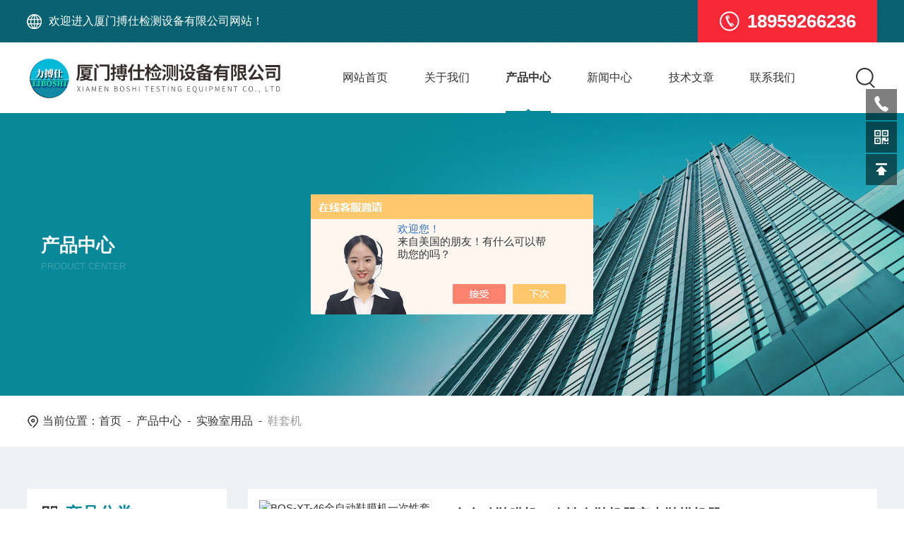

--- FILE ---
content_type: text/html; charset=utf-8
request_url: http://www.xmboshi.cn/SonList-2275182.html
body_size: 5229
content:
<!DOCTYPE html PUBLIC "-//W3C//DTD XHTML 1.0 Transitional//EN" "http://www.w3.org/TR/xhtml1/DTD/xhtml1-transitional.dtd">
<html xmlns="http://www.w3.org/1999/xhtml">
<head>
<link rel="canonical" href="http://www.xmboshi.cn/SonList-2275182.html" />

<meta http-equiv="Content-Type" content="text/html; charset=utf-8" />
<meta http-equiv="X-UA-Compatible" content="IE=edge,chrome=1" />
<meta name="renderer" content="webkit|ie-comp|ie-stand">
<meta name="viewport" content="width=device-width, initial-scale=1, maximum-scale=1, user-scalable=no">
<TITLE>鞋套机-厦门搏仕检测设备有限公司</TITLE>
<META NAME="Description" CONTENT="厦门搏仕检测设备有限公司专业供应销售鞋套机系列产品,公司具有良好的市场信誉,专业的售后和技术服务团队,凭借多年不断技术创新,迎得了客户的认可,欢迎来电来涵洽谈合作！">
<META NAME="Keywords" CONTENT="鞋套机">
<link type="text/css" rel="stylesheet" href="/skins/423734/css/style.css" />
<link rel="stylesheet" type="text/css" href="/skins/423734/css/swiper.min.css">
<script src="/skins/423734/js/jqueryNew.min.js"></script>
<script src="/skins/423734/js/swiper.min.js"></script>
<!--导航当前状态 JS-->
<script language="javascript" type="text/javascript"> 
	var nav= '3';
</script>
<!--导航当前状态 JS END-->
<link rel="shortcut icon" href="/skins/423734/favicon.ico">
<script type="application/ld+json">
{
"@context": "https://ziyuan.baidu.com/contexts/cambrian.jsonld",
"@id": "http://www.xmboshi.cn/SonList-2275182.html",
"title": "鞋套机-厦门搏仕检测设备有限公司",
"upDate": "2025-08-20T16:52:36"
    }</script>
<script language="javaScript" src="/js/JSChat.js"></script><script language="javaScript">function ChatBoxClickGXH() { DoChatBoxClickGXH('https://chat.chem17.com',426909) }</script><script>!window.jQuery && document.write('<script src="https://public.mtnets.com/Plugins/jQuery/2.2.4/jquery-2.2.4.min.js" integrity="sha384-rY/jv8mMhqDabXSo+UCggqKtdmBfd3qC2/KvyTDNQ6PcUJXaxK1tMepoQda4g5vB" crossorigin="anonymous">'+'</scr'+'ipt>');</script><script type="text/javascript" src="https://chat.chem17.com/chat/KFCenterBox/423734"></script><script type="text/javascript" src="https://chat.chem17.com/chat/KFLeftBox/423734"></script><script>
(function(){
var bp = document.createElement('script');
var curProtocol = window.location.protocol.split(':')[0];
if (curProtocol === 'https') {
bp.src = 'https://zz.bdstatic.com/linksubmit/push.js';
}
else {
bp.src = 'http://push.zhanzhang.baidu.com/push.js';
}
var s = document.getElementsByTagName("script")[0];
s.parentNode.insertBefore(bp, s);
})();
</script>
</head>

<body>
<header>
   <div class="top1">
    <div class="w1400">
      <div class="left">
        <img src="/skins/423734/images/topearth.png" />欢迎进入厦门搏仕检测设备有限公司网站！
      </div>
      <div class="right">
        <img src="/skins/423734/images/toptel.png" />18959266236
      </div>
    </div>
  </div>
  <div class="top2">
    <div class="ly_top">
      <div class="lytop_main w1400">
        <div class="toplogo"><a href="/"><img src="/skins/423734/images/logo.jpg" alt="厦门搏仕检测设备有限公司" /></a></div>
        <!-- 控制menu -->
        <div class="nav_menu"> <span></span> </div>
        <div class="top_right">
          <ul class="nav">
            <li id="navId1"><a href="/">网站首页</a></li>
            <li id="navId2"> <a href="/aboutus.html">关于我们</a></li>
            <li id="navId3"> <a href="/products.html">产品中心</a></li>
            <li id="navId4"> <a href="/news.html">新闻中心</a></li>
            <li id="navId5"> <a href="/article.html">技术文章</a></li>
            <li id="navId6"> <a href="/contact.html">联系我们</a></li>
          </ul>
          <div class="top_search"> <em></em>
            <div class="search_con2">
              <div class="search-input">
                <form class="form1" name="form1" method="post" action="/products.html">
                  <input class="input1" name="keyword" type="text" placeholder="请输入产品名称">
                  <input class="bnts" name="submit" style="cursor:pointer;" type="submit" value="">
                </form>
              </div>
              <a href="javascript:void(0)" class="moblie-search-close js-search-btn-close"><span class="hwic_cross"></span></a> 
            </div>
          </div>
        </div>
      </div>
    </div>
  </div>
</div>
<!--头部 结束-->
  <script language="javascript" type="text/javascript">
    try {
        document.getElementById("navId" + nav).className = "navon";
    }
    catch (e) { }
  </script> 
  <script src="https://www.chem17.com/mystat.aspx?u=linweihua10"></script>
</header>

<!--nybanner 开始-->
<div class="nybanner">
  <img src="/skins/423734/images/nybanner.jpg" class="nyBa_Img" />
  <div class="w1400">
    <div class="ny_bigt">产品中心<p>Product Center</p></div>
  </div>
</div>
<!--nybanner 结束-->
<div class="mianbao w1400">
  <img src="/skins/423734/images/mbico.png"/>当前位置：<a href="/">首页</a>&nbsp;&nbsp;-&nbsp;&nbsp;<a href="/products.html">产品中心</a>&nbsp;&nbsp;-&nbsp;&nbsp;<a href="/ParentList-2275181.html">实验室用品</a>&nbsp;&nbsp;-&nbsp;&nbsp;<span>鞋套机</span> 
</div>
<div class="clear"></div>
<!--nyvideo start-->
<div class="nybgcor">
  <div class="NyProlist w1400">
    <div class="NyProlist_Left">
        <div class="h_left">
            <div class="cp_type">
                <div class="hd"><p><img src="/Skins/423734/images/ProIco1.png" />产品分类</p><span>PRODUCT CLASSIFICATION</span><em></em><i></i></div>
                <div class="bd">
                    <ul>
                        
                        <li>
                            <p><a href="/ParentList-2275181.html">实验室用品</a><span></span></p>
                            <div>
                                
                                <a href="/SonList-2275182.html">鞋套机</a>
                                 
                            </div>
                        </li>
                       
                    </ul>
                    <div class="ProAll"><a href="/products.html">查看全部产品<i></i></a></div>
                </div>
            </div>
        </div>
        
        <!--相关文章 开始-->
        <div class="NyXgwz">
        	<div class="NyXgwz_Title"><p><img src="/Skins/423734/images/ArtIco.png" />相关文章</p><span>RELATED ARTICLES</span><em></em></div>
            <div class="NyXgwz_List">
            	<dl>
                    
                	<dd><a href="/Article-3996013.html"><i></i>粉末振实密度仪工作原理及应用</a></dd>
                    
                	<dd><a href="/Article-3235513.html"><i></i>陶瓷比重计的使用方法复杂吗？</a></dd>
                    
                	<dd><a href="/Article-2573612.html"><i></i>看完这些你就知道恒温比重计的原理了</a></dd>
                    
                	<dd><a href="/Article-2498564.html"><i></i>快速水分仪的原理及操作方法看完就知道了</a></dd>
                    
                </dl>
            </div>
        </div>
        <!--相关文章 结束-->
    </div>
    <div class="NyProlist_Right">
    	<ul>
        	
            
            <li><div class="NyProlist_Img"><a href="/Products-36165467.html"><img src="http://img51.chem17.com/gxhpic_09783c918a/8a753485115ea4c8d6dd1b9c5d12b946edf8507d1a6d748a071ea7c8edb325a8c755d200da136537_340_240_5.jpg" alt="BOS-XT-46全自动鞋膜机一次性套鞋机器室内鞋模机器"/></a></div>
<div class="NyProlist_Text">
    <div class="NyProlist_Name"><a href="/Products-36165467.html">全自动鞋膜机一次性套鞋机器室内鞋模机器</a></div>
    <div class="NyProlist_Ms"><p>全自动鞋膜机一次性套鞋机器室内鞋模机器，以人体工程学为设计理念，采用电脑微控技术，自动纠错电子显屏系统，只须微微一踏，便可轻松完成，且覆膜置于鞋底，不憋气，不裹脚，穿着舒适，尽显足下优雅大方神采。

全自动鞋膜机一次性套鞋机器室内鞋模机采用即时封膜技术，减少封膜面积，降低产品使用成本。</p></div>
    <div class="NyProlist_Tags">
        <dl>
            <dd><img src="/Skins/423734/images/ProIco2.png" />更新时间：2025-08-20</dd>
            <dd><img src="/Skins/423734/images/ProIco3.png" />产品型号：BOS-XT-46</dd>
            <dd><img src="/Skins/423734/images/ProIco4.png" />浏览量：2144</dd>
            <div class="clear"></div>
        </dl>
    </div>
</div>
<div class="clear"></div>
<a href="/Products-36165467.html" class="NyProlist_More"><img src="/Skins/423734/images/more01.png" /></a></li>
            
            <li><div class="NyProlist_Img"><a href="/Products-35140294.html"><img src="http://img58.chem17.com/gxhpic_09783c918a/8a753485115ea4c87c939483837b1805ddf2558bf5acc06443dc877da6d83769f32a58e9fcb875c5_340_240_5.jpg" alt="BOS系列全自动一次性鞋套机高档智能鞋膜机"/></a></div>
<div class="NyProlist_Text">
    <div class="NyProlist_Name"><a href="/Products-35140294.html">全自动一次性鞋套机高档智能鞋膜机</a></div>
    <div class="NyProlist_Ms"><p>BOS全自动一次性鞋套机高档智能鞋膜机 公司主要产品为各种环境试验设备和力学检测设备、光学检测设备，产品广泛用于航空、航天、电工电子、化工、医疗、机械、新型材料等制造领域，服务于院校、科研、等机构。</p></div>
    <div class="NyProlist_Tags">
        <dl>
            <dd><img src="/Skins/423734/images/ProIco2.png" />更新时间：2025-08-07</dd>
            <dd><img src="/Skins/423734/images/ProIco3.png" />产品型号：BOS系列</dd>
            <dd><img src="/Skins/423734/images/ProIco4.png" />浏览量：2042</dd>
            <div class="clear"></div>
        </dl>
    </div>
</div>
<div class="clear"></div>
<a href="/Products-35140294.html" class="NyProlist_More"><img src="/Skins/423734/images/more01.png" /></a></li>
            	
            
            	
            
            <div class="clear"></div>
        </ul>
        
        <!--分页 开始-->
        <div id="fengye">共&nbsp;2&nbsp;条记录，当前&nbsp;1&nbsp;/&nbsp;1&nbsp;页&nbsp;&nbsp;首页&nbsp;&nbsp;上一页&nbsp;&nbsp;下一页&nbsp;&nbsp;末页&nbsp;&nbsp;跳转到第<input style="width:20px" class="p_input" type="text" name="custompage" id="custompage" onkeypress="return event.keyCode>=48&&event.keyCode<=57">页&nbsp;<input type="button" value="GO" style="width:40px;height:22px"/></div>
        <!--分页 结束-->
    </div>
    <div class="clear"></div>
    
  </div>
</div>
<!--nyvideo end-->

<!--foot start-->
<footer>
  <div class="w1400">
    <div class="foot1">
      <div class="left">
        <img src="/skins/423734/images/footlogo.png" class="ftlg"/>
        <div class="footewm">
          <img src="/skins/423734/images/ewm.jpg"/>
          <p>微信扫一扫</p>
        </div>
      </div>
      <div class="right">
        <ul class="footnav">
          <li>
            <p>快速导航</p>
            <div>
              <a href="/aboutus.html">公司简介</a>
              <a href="/honor.html">荣誉资质</a>
              <a href="/video.html">视频中心</a>
              <a href="/news.html">新闻中心</a>
              <a href="/article.html">技术文章</a>
              <a href="/order.html">留言咨询</a>
              <a href="/contact.html">联系我们</a>
            </div>
          </li>
          <li>
            <p>产品导航</p>
            <div>
              
                <a href="/ParentList-2179803.html">密度计/比重计</a>
              
                <a href="/ParentList-2179804.html">卤素快速水分仪</a>
              
                <a href="/ParentList-2165502.html">在线低温消毒设备</a>
              
                <a href="/ParentList-2165503.html">在线检测设备</a>
              
                <a href="/ParentList-2165504.html">实验室辅助设备</a>
              
                <a href="/ParentList-2165505.html">水分检测设备</a>
              
                <a href="/ParentList-2165506.html">塑料性能检测</a>
              
            </div>
          </li>
        </ul>
        <div class="footlx">
          <div class="ftlxtop">
           <span>服务热线</span>
           <p>0592-5620537</p>
           <img src="/skins/423734/images/footlxdt.png"/>
          </div>
          <div class="ftlxbotm">
            <p>
              <img src="/skins/423734/images/footdres.png"/>厦门湖里区殿前社3087-103号之一
            </p>
            <div class="btn">
              <a onclick="ChatBoxClickGXH()" href="#" target="_self">在线咨询</a>
              <a><p id="cp1">850422794</p>QQ联系</a>
            </div>
          </div>
        </div>
      </div>
    </div>
    <div class="banquan">
      <p>Copyright &copy; 2026 厦门搏仕检测设备有限公司版权所有</p>
      <p><a href="http://beian.miit.gov.cn/" target="_blank" rel="nofollow">备案号：闽ICP备19022492号-3</a><a href="https://www.chem17.com" target="_blank" rel="nofollow">技术支持：化工仪器网</a><a href="/sitemap.xml" target="_blank">sitemap.xml</a><a href="https://www.chem17.com/login" target="_blank" rel="nofollow">管理登录</a></p>
    </div>
  </div>
</footer>
<!--网站右侧漂浮 begin-->
<div class="kfView2">
	<!--<a href="tencent://message/?uin=850422794&Site=&Menu=yes" target="_blank" class="qqa" id="cp1">850422794</a>-->
    <a onclick="ChatBoxClickGXH()" href="#" target="_self" class="qqa"></a>
    <div class="tela"><a href="tel:0592-5620537"></a><div class="wz"><p>TEL：0592-5620537<em></em></p></div></div>
    <div class="wxa"><span></span><div class="code"><p><img src="/skins/423734/images/ewm.jpg" /><span>扫码加微信</span></p></div></div>
    <a class="totop"></a>
</div>
<!--网站右侧漂浮 end-->
<script type="text/javascript" src="/skins/423734/js/customer.js"></script>
<!--foot end-->

 <script type='text/javascript' src='/js/VideoIfrmeReload.js?v=001'></script>
  
</html>
</body>

--- FILE ---
content_type: text/css
request_url: http://www.xmboshi.cn/skins/423734/css/style.css
body_size: 25097
content:
*{padding:0; box-sizing:border-box;-moz-box-sizing:border-box;-webkit-box-sizing:border-box;}
html{}
body{color: #333;}
body, div,dl,dt,dd,ul,ol,li,h1,h2,h3,h4,h5,h6,pre,form,fieldset,input,textarea,blockquote,p { margin:0; padding:0; font:15px/1.5 Microsoft Yahei,微软雅黑,Arial,\5FAE\8F6F\96C5\9ED1,Helvetica,sans-serif;}
table,td,tr,th { border-collapse: collapse; border-spacing: 0; font-size:15px;}
ol,ul {list-style:none;}
li { list-style-type:none;}
img { vertical-align:middle;border:0;}
address,cite,code,em,th{ font-weight:normal; font-style:normal;}
.clear { clear:both; *zoom:1;}
.clear:after { display:block; overflow:hidden; clear:both; height:0; visibility:hidden; content:".";}
a {text-decoration:none; color:#333;cursor:pointer;}
a:visited { text-decoration:none;}
a:hover { text-decoration:none;}
a:active { text-decoration:none;}
.fl { float:left;}
.fr { float:right;}

/* 设置滚动条的样式 */
::-webkit-scrollbar { width:0px;}/* 滚动槽 */
::-webkit-scrollbar-track { background-color:#ddd; width:1px; border-radius:0px;}/* 滚动条滑块 */
::-webkit-scrollbar-thumb { background-color:#088898;}
::-webkit-scrollbar-thumb:window-inactive { background-color:#088898;}

/* 按钮样式去除*/
input[type="button"], input[type="submit"], input[type="reset"] {-webkit-appearance: none;}
textarea {  -webkit-appearance: none;}
input{ border-radius: 0; } 

.w1400{width:1400px;margin:0 auto;}
@media screen and (max-width:1450px){
    .w1400{ width:94%;}	
}
@media screen and (max-width:1080px){
    .w1400{ width:94%;}	
}

/*top*/
header .top1{ background:url(../images/top_bg1.png) repeat; height:60px; overflow:hidden;}
header .top1 .left{ float:left; color:#fff; font-size:16px;display:flex; height:60px; display: -webkit-flex;align-items:center;}
header .top1 .left img{ margin-right:10px;}
header .top1 .right{ float:right; height:100%; padding:0 30px; background:#f82838;color:#fff; font-weight:bold; font-size:26px;height:60px;display:flex; display: -webkit-flex;align-items:center;}
header .top1 .right img{ margin-right:10px;}
@media screen and (max-width:1080px){
	header .top1{ display:none;}
}
.ly_top { width: 100%; background: #fff; height: 100px; position: relative; z-index: 99;}
.ly_top .lytop_main { height: 100%; position: relative;}
.ly_top .lytop_main .toplogo { width: 365px; height:100%; float: left;overflow: hidden;}
.ly_top .lytop_main .toplogo a { display: block; width: 100%; height: 100%; position:relative; }
.ly_top .lytop_main .toplogo a img { max-width: 100%; max-height:100%; position:absolute; top:50%; transform:translateY(-50%); }
.ly_top .lytop_main .top_right { width: 65%; float: right; height: 100%; }
.ly_top .lytop_main .top_right .nav { width: calc(100% - 80px); float: left; height: 100%; transition: all 0.4s; }
.ly_top .lytop_main .top_right#showopen .nav { transform: scale3d(0, 0, 0); width: 0; }
.ly_top .lytop_main .top_right .nav li { width:16.66666%; height: 100%; float: left; text-align: center; position: relative; box-sizing: border-box; -moz-box-sizing: border-box; -webkit-box-sizing: border-box; padding-top: 35px; }
.ly_top .lytop_main .top_right .nav li> a { height: 100%; line-height: 30px; font-size: 18px; text-align: center; transition: .4s ease; display: inline-block; position: relative; color: #333; }
.ly_top .lytop_main .top_right .nav li a::before, .ly_top .lytop_main .top_right .nav li.navon a::before { content: ""; display: block; position: absolute; bottom: 0; height: 3px; width: 3px; left: 50%; transform: translateX(-50%); opacity: 0; background-color: #088898; -webkit-transition: all .4s; -o-transition: all .4s; -ms-transition: all .4s; transition: all .4s; }
.ly_top .lytop_main .top_right .nav li:hover a::before, .ly_top .lytop_main .top_right .nav li.navon a::before { width: 100%; opacity: 1; -webkit-transition: all .4s; -o-transition: all .4s; -ms-transition: all .4s; transition: all .4s; }
.ly_top .lytop_main .top_right .nav li:hover a, .ly_top .lytop_main .top_right .nav li.navon a { font-weight:bold;}
.ly_top .lytop_main .top_right .nav li:hover a::after,.ly_top .lytop_main .top_right .nav li.navon a::after { content: ""; display: block; width: 9px; height: 6px; background: url(../images/topjt.png) center no-repeat; -webkit-transition: all .4s; -o-transition: all .4s; -ms-transition: all .4s; transition: all .4s; position: absolute; bottom:0; left:50%; transform:translateX(-50%);}
/*下拉*/
.nav_item_open { width: 140%; height: auto; position: absolute; left: -20%; top: 100%; z-index: 10; background-color: #fff; box-shadow: 0 4px 8px 0 rgba(0, 12, 49, 0.1); border-radius: 0; opacity: 0; visibility: hidden; -webkit-transform: translateY(34px); transform: translateY(34px); -webkit-transition: all .4s; transition: all .4s; overflow: hidden; }
.ny_top .nav_item_open { background-color: #fff; }
.ly_top .lytop_main .top_right .nav li:hover:hover .nav_item_open { visibility: visible; opacity: 1; -webkit-transform: translateY(0px); transform: translateY(0px); }
.ly_top .lytop_main .top_right .nav li .subopen { display: none; }
.ly_top .lytop_main .top_right .nav li .nav_item2 { width: 100%; }
.ly_top .lytop_main .top_right .nav li .nav_item2 a { display: block; width: 100%; height: 60px; overflow: hidden; line-height: 60px; padding: 0 10px; color: #666; font-size: 14px; white-space: nowrap; text-overflow: ellipsis; text-align: center; box-sizing: border-box; -webkit-box-sizing: border-box; -moz-box-sizing: border-box; }
.ly_top .lytop_main .top_right .nav li .nav_item2 a { color: #565656; }
.ly_top .lytop_main .top_right .nav li .nav_item2:hover a { background-color: #2e71b4; color: #fff; }
/*PC搜索*/
.ly_top .lytop_main .top_search { float: right; position: relative; transition: all 0.5s; height: 100%; width: 80px;}
.ly_top .lytop_main .nav-hide .top_search { margin-top: 19px; }
.ly_top .lytop_main .top_search em { background: url(../images/sousou.png) right center no-repeat;cursor: pointer; display: block; height: 33px; margin-top: 33px; overflow: hidden; transition: all 0.3s; }
.ly_top .lytop_main .top_search em:Hover { opacity: 0.8; filter: Alpha(opacity=80); }
.ly_top .lytop_main #showopen .top_search { background: none; }
.ly_top .lytop_main #showopen .top_search em { opacity: 0; filter: Alpha(opacity=0); margin-top: 0; }
.ly_top .lytop_main .top_search .search_con2 { position: absolute; right: 0px; height: 50px; z-index: 100; transform: scale3d(0, 0, 0); transform-origin: right center; transition: all 0.5s; opacity: 0; filter: Alpha(opacity=0); width: 500px; background: #fff; top: 25px; }
.ly_top .lytop_main #showopen .top_search .search_con2 { opacity: 1.0; filter: Alpha(opacity=100); transform: scale3d(1, 1, 1); }
.top_search .search_con2 .search-input { width: 380px; float: left; height: 48px; line-height: 48px; overflow: hidden; border: 1px solid #d4d4d4; border-radius: 5px; font-size: 16px; padding-left: 20px; background: #fff;box-sizing:border-box;-moz-box-sizing:border-box;-webkit-box-sizing:border-box; }
.top_search .search_con2 .input1 { height: 48px; line-height: 48px; background: none; border: 0; width: calc(100% - 57px); width: -webkit-calc(100% - 57px); width: -moz-calc(100% - 57px); float: left; outline: none; font-size: 16px; color: #666; }
.top_search .search_con2 .bnts { float: right; width: 56px; height: 48px; background: url(../images/search.png) center center no-repeat; margin-right: 1px; cursor: pointer; border: none; }
.top_search .search_con2 .bnts:hover { transition: all 0.3s; opacity: 0.8; filter: Alpha(opacity=80); }
.top_search .search_con2 .moblie-search-close { position: absolute; top: 15px; right: 15px; width: 20px; height: 20px; background: url(../images/scguan.png) center center no-repeat; }
.nav-hide .top_search .search_con2 .moblie-search-close { background-image: url(../images/scguan.png); }
 @media screen and (max-width:1650px) {
.ly_top .lytop_main .top_right .nav li> i { margin-right: 0; }
}
@media (min-width: 1023px) and (max-width: 1550px) {
.ly_top .lytop_main .top_right .nav { width: calc(100% - 90px); }
}
@media screen and (max-width:1399px) {
.ly_top .lytop_main .top_right .nav li> a { font-size: 16px; }
.ly_top .lytop_main .top_search{ width:90px;}
}
@media screen and (max-width:1200px) {
	.ly_top .lytop_main .toplogo { width: 25%;}
    .ly_top .lytop_main .top_right { width:73%; }
    .ly_top .lytop_main .top_right .nav li a::after { display: none !important; }
}
@media screen and (max-width:1080px) {
header .top2 {width: 100%; z-index: 999999; background: #fff; top: 0; }
.ly_top { height: 75px; position: relative; }
.ly_top .lytop_main.w1400{ width:100%;}
.ly_top .lytop_main .toplogo { width:50%; margin-left:3%;}
.ly_top .lytop_main .top_right { width: 100%; position: fixed;top: 75px; z-index: 9999999; background: #fff; height: 100vh; border-top: 1px solid #ddd; left: 100%; transition: all .5s ease; overflow: scroll; }
.ly_top .lytop_main .top_right.open { left: 0; }
.ly_top .lytop_main .top_right .nav { width: 100%; height: auto; float: none; }
.ly_top .lytop_main .top_right .nav li { width: 90%; margin: 0 auto; float: none; background: #fff; border-bottom: 1px dashed #ddd; padding:20px 0 0; }
.ly_top .lytop_main .top_right .nav li::before, .ly_top .lytop_main .top_right .nav li.navon a::before { height: 0; }
.ly_top .lytop_main .top_right .nav li .hide> a { font-size: 18px;}
.ly_top .lytop_main .top_right .nav li> i { display: block; }
.ly_top .lytop_main .top_right .nav li> a{ padding-bottom:20px;}
/*下拉*/
.nav_item_open { position: static; width: 100%; visibility: visible; opacity: 1; -webkit-transform: translateY(0px); transform: translateY(0px); box-shadow: none; display: none; transition: none; }
.ly_top .lytop_main .top_right .nav li .nav_item2 { background-color: #f7f7f7; margin-bottom: 1px; }
.ly_top .lytop_main .top_search { width: 100%;float: none; margin-left: 0; background:none; }
.ly_top .lytop_main .top_search em { display: none; }
.ly_top .lytop_main .top_search .search_con2 { opacity: 1; transform: none; position: static; width: 80%; margin: 20px auto 30px; }
.top_search .search_con2 .search-input { width: 100%; }
.top_search .search_con2 .moblie-search-close { display: none; }
.ly_top .nav_menu { position: absolute; right: 3%; margin-top: 22px; height: 25px; transition: all .5s ease; }
.ly_top .nav_menu span { display: block; width: 26px; height: 2px; background: #666; margin-top: 7px; }
.ly_top .nav_menu:before, .ly_top .nav_menu:after { content: ""; display: block; width: 26px; height: 2px; background: #666; }
.ly_top .nav_menu:after { margin-top: 7px; }
.ly_top .nav_menu.open span { background: transparent; transform: translate(-50%, -50%) rotate(180deg); }
.ly_top .nav_menu.open:before { margin-top: 10px; transform: rotate(45deg); width: 23px; }
.ly_top .nav_menu.open::after { margin-top: -11px; transform: rotate(-45deg); width: 23px; }
}
@media screen and (max-width:767px) {
	header .top2 { position: fixed;}
    .ly_top { height: 62px;}
    .ly_top .lytop_main .top_right { top:62px;}
}

/* banner 开始 */
.apple-banner { width:100%;overflow: hidden; margin:0 auto;}
.apple-banner .swiper-container { width: 100%;}
.apple-banner .swiper-container .swiper-slide{height:620px; position:relative;overflow:hidden;}
.apple-banner .swiper-container .swiper-slide img{width:1920px;height:100%; position:absolute;left:50%; top:50%;transform:translate(-50%,-50%);}
.apple-banner .swiper-container .swiper-button-prev, .apple-banner .swiper-container .swiper-button-next { width: 15%; height: 100%; top:0; background:none; margin:0;}
.apple-banner .swiper-container .swiper-button-prev { left:0;}	
.apple-banner .swiper-container .swiper-button-next { right:0;}
.apple-banner .swiper-button-prev span, .apple-banner .swiper-button-next span { display:block; width: 64px; height: 64px; position: absolute; top: 50%; margin-top:-32px; border-radius: 100%; opacity: 0; -webkit-transition: opacity 0.5s ease; transition: opacity 0.5s ease;}
.apple-banner .swiper-button-prev span { background: rgba(0,0,0,0.3) url(../images/arrows1.png) center center no-repeat; left: 20px;}
.apple-banner .swiper-button-next span { background: rgba(0,0,0,0.3) url(../images/arrows2.png) center center no-repeat; right:20px;}
.apple-banner .swiper-button-prev:hover span, .apple-banner .swiper-button-next:hover span{ opacity: .7;}
/*分页器*/
.apple-banner .swiper-pagination{ top:auto; bottom:30px !important;left:50%!important; transform:translateX(-50%); display: flex;display: -webkit-flex;align-items: center;justify-content: center;}
.apple-banner .swiper-pagination-bullet { display: inline-block; width:13px; height:16px; margin: 0 6px; cursor: pointer; background:none; border:2px solid #fff;  opacity: 1; border-radius:0; transition: all .4s ease;}
.apple-banner .autoplay .swiper-pagination-bullet-active{height:30px; border:2px solid #fff; background:none;}
@media screen and (max-width:1699px){
	.apple-banner .swiper-container .swiper-slide{ height:auto;}
	.apple-banner .swiper-container .swiper-slide img{ width:100%; height:auto; position:static; transform:none;}
}
@media screen and (max-width:767px){
	.apple-banner { margin-top:62px;}
	.apple-banner .swiper-button-prev span, .apple-banner .swiper-button-next span { width:44px; height:44px; background-size:44px 44px;}
	.apple-banner .swiper-button-prev span { left:10px;}
	.apple-banner .swiper-pagination { bottom:15px !important;}
	.apple-banner .swiper-pagination-bullet {width:10px; height:10px; margin: 0 4px;}
    .apple-banner .autoplay .swiper-pagination-bullet-active{height:20px;}
}
@media screen and (max-width:600px){
	.apple-banner .swiper-container .swiper-slide{height:200px;}
    .apple-banner .swiper-container .swiper-slide img{width:619px;height:100%; position:absolute;left:50%; top:50%;transform:translate(-50%,-50%);}
}
@media screen and (max-width:500px){
	.apple-banner .swiper-container .swiper-slide{height:161px;}
    .apple-banner .swiper-container .swiper-slide img{width:500px;}

}
@media screen and (max-width:375px){
}
@media screen and (max-width:320px){
}
/* banner 结束 */

/*首页产品展示*/
.ind_probox{ background:#eef1f3; padding:66px 0 26px; min-height:400px; overflow:hidden;}
.ind_bigtit{ width:100%; padding-bottom:25px;overflow:hidden; position:relative;}
.ind_bigtit:before{ content:""; display:block; width:100%; height:2px; background:#e7e7e7; position:absolute; left:0; bottom:0;}
.ind_bigtit:after{ content:""; display:block; width:126px; height:2px; background:#088898; position:absolute; left:0; bottom:0;}
.ind_bigtit p{ font-size:32px; line-height:34px; color:#333; font-weight:bold; float:left;}
.ind_bigtit p i{color:#088898; font-style:normal;}
.ind_bigtit span{ text-transform:uppercase; font-size:14px; color:#999;display: block; float:left; margin-top: 16px; margin-left:10px;}
.ind_bigtit .more{ display:block; float:right; width:44px; height:44px; background:#088898 url(../images/morejt.png) center no-repeat; border-radius:50%;transition: all .4s ease;}
.ind_bigtit .more:hover{transform: rotate(45deg);}
@media screen and (max-width:1080px){
	.ind_bigtit { padding-bottom:18px;}
	.ind_bigtit p{ font-size:26px; line-height:28px;}
	.ind_bigtit span{ font-size:13px;margin-top: 10px;}
	.ind_bigtit .more{ width:34px; height:34px;}
}
@media screen and (max-width:767px){
	.ind_bigtit:after{ width:106px;}
	.ind_bigtit span{ display:none;}
}

.ind_probox .sort{ width:100%; height:60px; overflow: hidden;white-space:nowrap;text-overflow:ellipsis;}
.ind_probox .sort a{ line-height:60px; padding-left:30px; float:left;transition: all .4s ease;}
.ind_probox .sort a:hover{ color:#088898;}
.ind_probox .sort a:first-child{ padding-left:0;}
.ind_probox ul{ width:100%; margin-top:10px;}
.ind_probox ul li{ width:23.5%; float:left; margin-right:2%; margin-bottom:40px;  background:#fff;}
.ind_probox ul li:nth-child(5n){margin-right:0;}
.ind_probox ul li .propic{ width:100%; height:274px;}
.ind_probox ul li .propic a{ display:block; width:100%; height:100%; position:relative; overflow:hidden;}
.ind_probox ul li .propic a:after{ content:""; display:block;width:100%; height:100%; background:rgba(8,120,136,.6) url(../images/prohover.png) center no-repeat; position:absolute; left:0; bottom:-100%; z-index:2; transition: all .3s ease;}
.ind_probox ul li:hover .propic a:after{ bottom:0;}
.ind_probox ul li .propic a img{ max-width:100%; max-height:100%; position:absolute; margin:auto; top:0; bottom:0; left:0; right:0;}
.ind_probox ul li .protext .name{ display:block; background:#d6dbe1; width:100%; height:64px; line-height:64px; padding:0 10px; text-align:center; font-size:18px; font-weight:bold;overflow:hidden; white-space:nowrap;text-overflow:ellipsis;transition: all .3s ease;}
.ind_probox ul li:hover .protext .name{ background:#088898; color:#fff;}
.ind_probox ul li .protext .ms,.ind_probox ul li .protext .btn{ display:none;}

.ind_probox ul li:first-child,.ind_probox ul li:nth-child(5n+1){ width:100%; padding:30px 40px;}
.ind_probox ul li:first-child .propic,.ind_probox ul li:nth-child(5n+1) .propic{ width:340px; height:254px;float:left;}
.ind_probox ul li:first-child .protext,.ind_probox ul li:nth-child(5n+1) .protext{width: calc(100% - 380px); float:right;}
.ind_probox ul li:first-child .protext .name,.ind_probox ul li:nth-child(5n+1) .protext .name{ background:none; text-align:left; font-size:24px;padding:0;}
.ind_probox ul li:first-child:hover .protext .name,.ind_probox ul li:nth-child(5n+1):hover .protext .name{ color:#088898;}
.ind_probox ul li:first-child .protext .ms,.ind_probox ul li:first-child .protext .btn,
.ind_probox ul li:nth-child(5n+1) .protext .ms,.ind_probox ul li:nth-child(5n+1) .protext .btn{ display:block;}
.ind_probox ul li:first-child .protext .ms,.ind_probox ul li:nth-child(5n+1) .protext .ms{ margin-top:10px;font-size:16px; line-height:28px; height:56px; color:#999;overflow: hidden;text-overflow: ellipsis;display: -webkit-box;-webkit-line-clamp:2;-webkit-box-orient: vertical;}
.ind_probox ul li:first-child .protext .btn,.ind_probox ul li:nth-child(5n+1) .protext .btn{ margin-top:40px;}
.ind_probox ul li:first-child .protext .btn a,.ind_probox ul li:nth-child(5n+1) .protext .btn a{ display:block; width:108px; height:36px; line-height:36px; text-align:center; color:#fff; font-size:14px; background:#088898; float:left; border-radius:20px; transition: all .4s ease;}
.ind_probox ul li:first-child .protext .btn a:hover,.ind_probox ul li:nth-child(5n+1) .protext .btn a:hover{ width:120px;}
.ind_probox ul li:first-child .protext .btn a.ly,.ind_probox ul li:nth-child(5n+1) .protext .btn a.ly{background:#f82838; margin-left:14px;}
@media screen and (max-width:1200px){
	.ind_probox{ background:#eef1f3; padding:66px 0 36px;}
	.ind_probox ul li{margin-bottom: 30px;}
	.ind_probox ul li .propic{ height:224px;}
}
@media (min-width: 768px) and (max-width: 1080px) {
	.ind_probox{padding:40px 0 4px;}
	.ind_probox .sort a{padding-left: 20px;}
	.ind_probox ul li{ width:49%; margin-right:0;}
	.ind_probox ul li:nth-child(5n+2),.ind_probox ul li:nth-child(5n+4){ margin-right:2%;}
	.ind_probox ul li .propic{ height:264px;}
	.ind_probox ul li:first-child, .ind_probox ul li:nth-child(5n+1){ padding: 20px;}
	.ind_probox ul li:first-child .propic, .ind_probox ul li:nth-child(5n+1) .propic{ width:300px;}
	.ind_probox ul li:first-child .protext, .ind_probox ul li:nth-child(5n+1) .protext{width: calc(100% - 330px);}
	.ind_probox ul li:first-child .protext .name, .ind_probox ul li:nth-child(5n+1) .protext .name{ font-size:22px;}
}
@media screen and (max-width:767px){
	.ind_probox{padding:30px 0 15px;}
	.ind_probox .sort a{padding-left: 10px;}
	.ind_probox ul{ margin-top:0;}
	.ind_probox ul li{ width:49% !important; margin-bottom:15px;}
	.ind_probox ul li:nth-child(5n){margin-right:2%;}
	.ind_probox ul li:nth-child(2n){ margin-right:0 !important;}
	.ind_probox ul li:first-child, .ind_probox ul li:nth-child(5n+1){ padding:0;}
	.ind_probox ul li:first-child .propic, .ind_probox ul li:nth-child(5n+1) .propic{ width:100%; height:224px;}
	.ind_probox ul li:first-child .protext, .ind_probox ul li:nth-child(5n+1) .protext{ width:100%;}
	.ind_probox ul li .protext .name{ font-size:16px;height:50px; line-height:50px;}
	.ind_probox ul li:first-child .protext .ms,.ind_probox ul li:first-child .protext .btn,
    .ind_probox ul li:nth-child(5n+1) .protext .ms,.ind_probox ul li:nth-child(5n+1) .protext .btn{ display:none;}
    .ind_probox ul li:first-child .protext .name, .ind_probox ul li:nth-child(5n+1) .protext .name{background: #d6dbe1;text-align: center;
    font-size: 16px; height:50px; line-height:50px;}
	.ind_probox ul li:first-child:hover .protext .name, .ind_probox ul li:nth-child(5n+1):hover .protext .name{background:#088898; color:#fff;}
}
@media screen and (max-width:500px){
	.ind_probox ul li .propic{height:180px;}
	.ind_probox ul li:first-child .propic, .ind_probox ul li:nth-child(5n+1) .propic{height:180px;}
	.ind_probox ul li .protext .name,.ind_probox ul li:first-child .protext .name, .ind_probox ul li:nth-child(5n+1) .protext .name{ font-size:15px;}
}

/*首页关于我们*/
.ind_about{ background:url(../images/aboutbg.jpg) center top no-repeat; overflow:hidden;}
.ind_about .abbt{ font-size:32px; font-weight:bold; color:#fff; text-align:center; padding-top:70px;}
.ind_about .abbt em{ display:block; width:68px; height:3px; background:#f82838;margin:25px auto 0;}
.ind_about .intro{ background:#fff;padding:56px; margin-top:50px; overflow:hidden;}
.ind_about .intro .left{width: calc(100% - 265px); float:left;}
.ind_about .intro .left .company{ width:100%; font-size:28px; font-weight:bold;}
.ind_about .intro .left .company img{ margin-right:10px;}
.ind_about .intro .left .cont{ margin-top:38px; font-size:15px; color:#666; line-height:30px; height:270px;overflow: hidden;text-overflow: ellipsis;display: -webkit-box;-webkit-line-clamp: 9;-webkit-box-orient: vertical;}
.ind_about .intro .left .cont p{font-size:15px; color:#666; line-height:28px;}


.ind_about .intro .right{ width:220px; float:right;}
.ind_about .intro .right a{ display:block; width:100%; height:124px; margin-bottom:1px; background:#eef1f3;display:flex; display: -webkit-flex;align-items:center; justify-content:center; transition: all .4s ease;}
.ind_about .intro .right a em{ display:block; width:54px; height:54px; border-radius:50%; background:#fff url(../images/indab_ico1.png) center no-repeat; margin-right:10px;}
.ind_about .intro .right a p{ font-size:18px; color:#666;}
.ind_about .intro .right a span{ font-size:12px; color:#999; text-transform:uppercase;}
.ind_about .intro .right a:nth-of-type(2) em{background:#fff url(../images/indab_ico2.png) center no-repeat;}
.ind_about .intro .right a:nth-of-type(3) em{background:#fff url(../images/indab_ico3.png) center no-repeat;}
.ind_about .intro .right a:hover{ background:#088898;}
.ind_about .intro .right a:hover p{color:#fff;}
.ind_about .intro .right a:hover span{color:#fff;}
.ind_about .heng{ display:block;}
.ind_about .heng img{ width:100%}
@media screen and (max-width:1080px){
	.ind_about{background-size:100%;overflow: visible;}
	.ind_about .abbt{padding-top:40px; font-size:26px;}
	.ind_about .abbt em{margin: 15px auto 0;}
	.ind_about .intro{margin-top: 30px; padding:40px 30px; box-shadow:0 0 15px rgba(0,0,0,.2);}
	.ind_about .heng{ display:none;}
}
@media screen and (max-width:767px){
	.ind_about{background-size:150%;}
	.ind_about .abbt{padding-top:30px;}
	.ind_about .intro{ padding:30px 20px;margin-top:20px;}
	.ind_about .intro .left{ width:100%;}
	.ind_about .intro .left .company{ font-size:24px;}
	.ind_about .intro .left .company img{ display:none;}
	.ind_about .intro .left .cont{ margin-top:15px;}
	.ind_about .intro .right{ width:100%;margin-top:15px;}
	.ind_about .intro .right a{ width:33%;height:80px;float:left; margin-bottom:0; margin-right:0.5%;}
	.ind_about .intro .right a:nth-of-type(3){ margin-right:0;}
	.ind_about .intro .right a em{ width:40px; height:40px; margin-right:5px;}
	.ind_about .intro .right a p{ font-size:15px;}
}
@media screen and (max-width:550px){
	.ind_about .intro .left .company{ font-size:22px;}
	.ind_about .intro .left .cont {margin-top: 10px;}
	.ind_about .intro .right a{ width:49.75%;}
	.ind_about .intro .right a:nth-of-type(1){ display:none;}
}

/*首页新闻*/
.ind_new{ background:#fff; margin:66px 0; overflow:hidden;}
.ind_new .left{ width:350px; float:left; position:relative;}
.ind_new .left img{ width:100%;}
.ind_new .left .newbt{ position:absolute; top:64px; left:30px;}
.ind_new .left .newbt p{ font-size:30px; font-weight:bold;}
.ind_new .left .newbt em{ display:block; width:70px; height:3px; background:#f82838; margin:16px 0;}
.ind_new .left .newbt span{ font-size:26px; line-height:30px; font-weight:bold; text-transform:uppercase; letter-spacing:-1px;}
.ind_new ul{width: calc(100% - 390px); float:right;}
.ind_new ul li{ width:100%; border-bottom:1px solid #e7e7e7; padding-bottom:10px; overflow:hidden;margin-bottom: 30px;}
.ind_new ul li:last-child{ margin-bottom:0;}
.ind_new ul li .text{width: calc(100% - 140px); float:left;}
.ind_new ul li .text .name{ display:block;font-size:20px;max-width:100%; overflow:hidden; white-space:nowrap;text-overflow:ellipsis; transition: all .3s ease;}
.ind_new ul li:hover .text .name{ color:#088898;}
.ind_new ul li .text span{ font-size:15px; color:#999; line-height:28px; height:56px; margin:20px 0;overflow: hidden;text-overflow: ellipsis;display: -webkit-box;-webkit-line-clamp: 2;-webkit-box-orient: vertical;}
.ind_new ul li time{ display:block; width:100px;text-align:right; float:right;}
.ind_new ul li time p{ font-size:18px; color:#ccc; font-weight:bold; text-align:right;margin-top: 20px;}
.ind_new ul li time span{ font-size:34px; font-weight:bold;}
.ind_new ul li time span i{ font-style:normal; color:#088898;}
@media screen and (max-width:1080px){
	.ind_new{ margin:40px 0;}
	.ind_new .left{ width:100%; position:static;}
	.ind_new .left img{ display:none;}
	.ind_new .left .newbt{position:static; text-align:center;}
	.ind_new .left .newbt p{ font-size:26px;}
	.ind_new .left .newbt em{ margin:15px auto;}
	.ind_new .left .newbt span{ display:none;}
	.ind_new ul{ width:100%;}
	.ind_new ul li .text{width: calc(100% - 120px);}
	.ind_new ul li .text span{margin: 15px 0;}
}
@media screen and (max-width:767px){
	.ind_new{ margin:30px 0;}
	.ind_new ul li{ margin-bottom:20px;}
	.ind_new ul li .text{width: calc(100% - 80px);}
	.ind_new ul li .text .name{ font-size:17px;}
	.ind_new ul li .text span {margin: 10px 0;}
	.ind_new ul li time{width:80px;}
	.ind_new ul li time p{margin-top: 18px;}
	.ind_new ul li time span{ font-size:26px; font-weight:bold;}
}

/*首页数字滚动*/
.ind_data{ background:#086f80 url(../images/databg.jpg) center bottom no-repeat; padding:66px 0; overflow:hidden;}
.ind_data ul{display: -webkit-flex;display: flex;flex-wrap: wrap;}
.ind_data ul li{ width:20.5%; margin-right:6%; background:#fff; border-radius:5px; text-align:center; float:left; padding:44px 20px;}
.ind_data ul li:last-child{ margin-right:0;}
.ind_data ul li img{transition: all .4s ease;}
.ind_data ul li:hover img{transform: rotateY(180deg);}
.ind_data ul li em{ display:block; width:24px; height:3px; background:#088898; margin:18px auto;}
.ind_data ul li span{ font-size:16px; color:#088898;}
@media screen and (max-width:1080px){
	.ind_data{padding:40px 0;}
	.ind_data ul li{ width:23%; margin-right:2.6666666%;padding: 24px 10px;}
	.ind_data ul li img{ width:46px;}
}
@media screen and (max-width:767px){
	.ind_data{padding:40px 0 25px;}
	.ind_data ul li{ width:48.5%; margin-right:3%; margin-bottom:15px;}
	.ind_data ul li:nth-child(2n){ margin-right:0;}
	.ind_data ul li em{margin: 10px auto;}
}

/*首页技术文章*/
.ind_artcle{ padding:66px 0; background:#eef1f3; min-height:400px; overflow:hidden;}
.ind_artcle .artbox{ width:100%; margin-top:40px; overflow:hidden;}
.ind_artcle ul li{ width:33.33333333%; background:#fff; padding:38px; float:left;border-right:1px solid #eef1f3; position:relative;transition: all .3s ease;}
.ind_artcle ul li:hover:after{ content:""; display:block; width:63px; height:28px;background:url(../images/zhejiao.png) center no-repeat; position:absolute; bottom:-1px; right:60px;}
.ind_artcle ul li p{font-size:26px; line-height:30px; font-weight:bold;}
.ind_artcle ul li span{ display:block; font-size:16px; color:#999;}
.ind_artcle ul li .name{font-size:20px; margin:20px 0;max-width:100%; overflow:hidden; white-space:nowrap;text-overflow:ellipsis;display: block;}
.ind_artcle ul li .ms{ font-size:15px; color:#999; line-height:28px; height:56px;overflow: hidden;text-overflow: ellipsis;display: -webkit-box;-webkit-line-clamp: 2;-webkit-box-orient: vertical;}
.ind_artcle ul li .more{ display:block; width:130px; height:40px; line-height:38px; text-align:center; color:#999; border:1px solid #dcdcdc; border-radius:5px; margin-top:20px; position:relative; padding-right:17px;}
.ind_artcle ul li .more:after{ content:""; display:block; width:17px; height:18px; background:url(../images/artjt.png) center no-repeat; position:absolute; top:50%; transform:translateY(-50%); right:20px;}

.ind_artcle ul li:hover{ background:#088898;}
.ind_artcle ul li:hover p,.ind_artcle ul li:hover span,.ind_artcle ul li:hover .name,.ind_artcle ul li:hover .ms{color:#fff;}
.ind_artcle ul li:hover .more{ border:#fff; background:#fff; color:#088898;}
.ind_artcle ul li:hover .more:after{background:url(../images/artjt2.png) center no-repeat;}
@media screen and (max-width:1080px){
	.ind_artcle{ padding:40px 0;}
	.ind_artcle .artbox{ margin-top:30px;}
	.ind_artcle ul li{ padding:25px;}
	.ind_artcle ul li .name{ margin:10px 0; font-size:18px;}
	.ind_artcle ul li:hover:after{ right:50px;}
}
@media screen and (max-width:767px){
	.ind_artcle{ padding:30px 0;}
	.ind_artcle .artbox{ margin-top:20px;}
	.ind_artcle ul li{ padding:20px;}
	.ind_artcle ul li .name{font-size:17px;}
	.ind_artcle ul li:hover:after{ right:40px;}
}

/*首页友情链接*/
.link{padding:66px 0; background:#fff; overflow:hidden;}
.link .linkbox{ border:1px solid #ddd; padding:20px 30px;width: calc(100% - 35px); float:right;}
.link .linkbox .left{ margin-left:-65px; width:210px; float:left;}
.link .linkbox .left img{ margin-right:18px; float:left;}
.link .linkbox .left p{ font-size:20px; font-weight:bold; float:left; text-align:center;}
.link .linkbox .left p span{ display:block; opacity:.1; font-size:50px; line-height:60px;font-weight:bold; text-transform:uppercase; margin-bottom:-30px; font-weight:normal;}
.link .linkbox .right{ float:left;width: calc(100% - 180px); margin-left:20px;}
.link .linkbox .right a{ padding:0 5px; line-height:28px;}
.link .linkbox .right a:hover{ color:#088898;}
@media screen and (max-width:1080px){
	.link{padding:40px 0;}
	.link .linkbox{padding:20px;}
	.link .linkbox .left{ width:190px;margin-left:-55px;}
	.link .linkbox .left img{margin-right:10px;}
	.link .linkbox .left p span{ font-size:40px;}
	.link .linkbox .right{ float:left;width: calc(100% - 140px); margin-left:0;}
}
@media screen and (max-width:767px){
	.link{padding:30px 0;}
	.link .linkbox{ width:100%;}
	.link .linkbox .left{ width:100%; margin-left:0;}
	.link .linkbox .left img{ width:60px;}
	.link .linkbox .left p span{ line-height:56px;}
	.link .linkbox .right{ width:100%; margin-top:10px;}
}

/*footer*/
footer{padding:74px 0 0; background:#000 url(../images/footbg.png) repeat;}
footer .foot1{ padding-bottom:48px; overflow:hidden; border-bottom:1px solid rgba(255,255,255,.1);}
footer .foot1 .left{ width:240px; float:left;}
footer .foot1 .left .ftlg{ max-width:100%;}
footer .foot1 .left .footewm{ margin-top:60px;background:#fff; width:194px; padding:12px; overflow:hidden; position:relative;}
footer .foot1 .left .footewm img{ margin-left:2px; max-width:100%;}
footer .foot1 .left .footewm p{ font-size:15px; color:#666; text-align:center; margin:5px 0 10px;}
footer .foot1 .left .footewm:after{ content:""; display:block; width:164px; height:60px;background:url(../images/scan.png) no-repeat; position:absolute; left:50%; transform:translateX(-50%);top:12px;animation:saomiao 2s linear infinite;}
@keyframes saomiao {
  0% {top:12px;}
  50% {top:60%;}
  0% {top:12px;}
}
footer .foot1 .right{width: calc(100% - 380px); float:right;}
footer .foot1 .right ul.footnav{ width:50%; float:left;display: -webkit-flex;display: flex;flex-wrap: wrap;}
footer .foot1 .right ul.footnav li{ width:33%; float:left; border-right:1px solid rgba(255,255,255,.1);}
footer .foot1 .right ul.footnav li p{ font-size:20px; color:#fff;margin-bottom: 50px;}
footer .foot1 .right ul.footnav li a{ display:block; width:100%; height:42px; line-height:42px; font-size:16px; color:rgba(255,255,255,.3);overflow:hidden; white-space:nowrap;text-overflow:ellipsis;}
footer .foot1 .right ul.footnav li a:hover{ color:#fff; transition: all .3s ease;}
footer .foot1 .right ul.footnav li:nth-of-type(2){width:67%; padding:0 40px 0 70px;}
footer .foot1 .right .footlx{ width:50%; float:right; padding-left:70px;}
footer .foot1 .right .footlx .ftlxtop{ width:100%; padding-bottom:30px; border-bottom:1px solid rgba(255,255,255,.1); position:relative; overflow:hidden;}
footer .foot1 .right .footlx .ftlxtop span{ font-size:20px; color:#fff;}
footer .foot1 .right .footlx .ftlxtop p{ font-size:28px; color:#dd0b14; font-weight:lighter; margin-top:15px;}
footer .foot1 .right .footlx .ftlxtop img{ position:absolute; right:0; top:50%; transform:translateY(-50%);}
footer .foot1 .right .footlx .ftlxbotm{ margin-top:40px;}
footer .foot1 .right .footlx .ftlxbotm p{ color:#fff;}
footer .foot1 .right .footlx .ftlxbotm p img{ margin-right:10px;}
footer .foot1 .right .footlx .ftlxbotm .btn{ margin-top:100px;}
footer .foot1 .right .footlx .ftlxbotm .btn a{ display:block; width:154px; height:52px; line-height:52px; font-size:18px; color:#fff; text-align:center; background:#f82838; float:left; position:relative;}
footer .foot1 .right .footlx .ftlxbotm .btn a:nth-of-type(2){background:#088898; margin-left:26px;}
footer .foot1 .right .footlx .ftlxbotm .btn p{ font-size:0;width: 100%;height: 100%;position: absolute;top: 0;left: 0;}
footer .banquan{ padding:38px 0; overflow:hidden;}
footer .banquan p{width:50%;color: rgba(255,255,255,.3);float:left;}
footer .banquan p a{color: rgba(255,255,255,.3); padding-left:15px;}
footer .banquan p a:hover{ color:#fff;}
footer .banquan p:nth-of-type(2){ float:right;display: flex;display: -webkit-flex;justify-content: end;}
@media screen and (max-width:1400px){
	footer .foot1 .right{width: calc(100% - 330px);}
	footer .foot1 .right ul.footnav li{ width:40%;}
	footer .foot1 .right ul.footnav li:nth-of-type(2){ width:60%; padding: 0 40px;}
	footer .foot1 .right .footlx{padding-left: 40px;}
	footer .foot1 .right .footlx .ftlxbotm .btn a{ width:134px;}
}
@media screen and (max-width:1080px){
	footer{padding:54px 0 0;}
	footer .foot1 .left{ width:220px;}
	footer .foot1 .right{width: calc(100% - 260px);}
	footer .foot1 .right ul.footnav{ width:25%;}
	footer .foot1 .right ul.footnav li{ width:100%;}
	footer .foot1 .right ul.footnav li:nth-of-type(2){ display: none;}
	footer .foot1 .right .footlx{width:75%;}
	footer .foot1 .right .footlx .ftlxbotm .btn a{ width:120px; height:46px; line-height:46px; font-size:16px;}
	footer .foot1 .right .footlx .ftlxbotm .btn a:nth-of-type(2){margin-left:10px;}
	footer .banquan p{width:100%; text-align:center; line-height:28px;}
	footer .banquan p:nth-of-type(2){ float:none; display:block;}
	
}
@media screen and (max-width:767px){
	footer{padding:40px 0 0;}
	footer .foot1{ padding-bottom:20px;}
	footer .foot1 .left .ftlg{ display:none;}
	footer .foot1 .left{ width:auto; float:none;}
	footer .foot1 .left .footewm{ margin:0 auto; background:none; padding:0; width:166px;}
	footer .foot1 .left .footewm img{ margin-left:0;}
	footer .foot1 .right{ display:none;}
	footer .banquan{ padding:25px 0;}
}

/*内页banner*/
.nybanner{ width:100%; height:548px; overflow:hidden; margin:0 auto; padding:0; position:relative;}
.nybanner img { display: block; width: 1920px; height: 548px; overflow: hidden; margin: 0 0 0 -960px; position: absolute; left: 50%; top: 0; }
.nybanner .w1400{position:relative; height:100%;}
.nybanner .ny_bigt{position: absolute;top:50%;transform: translateY(-50%);height:96px;font-size:32px; font-weight:bold; color:#fff;}
.nybanner .ny_bigt p{ font-size:24px; text-transform:uppercase; opacity:.2;}
@media screen and (max-width:1399px){
   .nybanner{height:400px;}
   .nybanner img {width: 1920px; height:400px;}
   .nybanner .ny_bigt{ width:236px; height:80px;padding:8px 20px 0; font-size:26px;}
   .nybanner .ny_bigt p{ font-size:13px;}
}
@media screen and (max-width:1199px){
	.nybanner { height: 350px;}
	.nybanner img { width: 1920px; height: 350px; overflow: hidden; margin: 0 0 0 -960px;}
}
@media screen and (max-width:1079px){
	.nybanner {height: 260px; }
	.nybanner img { display: block; width: 1920px; height: 260px;}
	.nybanner .ny_bigt{ display:none;}
}
@media screen and (max-width:767px) {
	.nybanner {height: auto; overflow: hidden; margin: 0 auto; padding: 0; }
	.nybanner img { display: block; width: 180%; height: auto; overflow: hidden; margin: 0 0 0 -40%; position: static;}
}

/*内页面包屑*/
.mianbao{margin:24px auto !important; font-size:16px;}
.mianbao img{ margin-right:5px;}
.mianbao a:hover{ color:#088898;}
.mianbao span{ color:#999;}

.abnav{ margin-bottom:48px; overflow:hidden;}
.abnav a{ width:16.6666667%; height:64px; line-height:64px; text-align:center; background:#edf1f4; font-size:18px; float:left; transition: all .4s ease; position:relative;}
.abnav a:after{ content:""; display:block; width:1px; height:18px; background:#ddd; position:absolute; right:0; top:50%; transform:translateY(-50%);}
.abnav a:last-child:after{ display:none;}
.abnav a:hover,.abnav a.on{background:#088898; color:#fff; font-weight:bold;}
.abnav a:hover:after,.abnav a.on:after{ display:none;}
@media screen and (max-width:1080px){
	.abnav{ margin-bottom:38px;}
	.abnav a{height:54px; line-height:54px; font-size:16px;}
}
@media screen and (max-width:767px){
	.mianbao{margin:15px auto!important;}
	.abnav{ display:none;}
}

/*nyabout*/
.nyabout_gsjs{ background:#edf1f4; padding:70px 0; overflow:hidden;}
.nyabout_gsjs .left{ width: calc(100% - 694px);  float:left;}
.nybttong span{ font-size:18px; color:rgba(0,0,0,.2);}
.nybttong p{ font-size:36px; line-height:38px; font-weight:bold; color:#333;}
.nybttong em{ display:block; position:relative; margin-top:20px;}
.nybttong em:before{ content:""; display:block; width:16px; height:16px; border-radius:50%; background:#f82838; position:absolute; left:0;}
.nybttong em:after{content:""; display:block; width:16px; height:16px; border-radius:50%; background:#f82838; opacity:.25; position:absolute; left:11px;}
.nyabout_gsjs .left .cont{ color:#666; line-height:28px; margin-top:70px; max-height:336px; overflow-y:scroll;padding-right:20px;min-height: 200px;}
.nyabout_gsjs .left .cont::-webkit-scrollbar { width:3px;}
.nyabout_gsjs .left .fotwenzi{ font-size:20px; font-weight:bold; color:#088898; margin-top:20px;}
.nyabout_gsjs .right{ width:654px; float:right; position:relative;}
.nyabout_gsjs .right img{ max-width:100%;}
.nyabout_gsjs .right .text{ position:absolute; bottom:-50px; right:-50px; background:#088898; padding:20px 28px;}
.nyabout_gsjs .right .text p{ font-size:42px; color:#fff; margin:20px 0 10px;}
.nyabout_gsjs .right .text i{ font-style:normal; padding-left:50px;}
.nyabout_gsjs .right .text span{ display:block; width:60%; float:left; font-size:17px; font-weight:bold; color:rgba(255,255,255,.64);}
.nyabout_gsjs .right .text em{ display:block; width:100px; height:4px;background:url(../images/nygsjjico.png) no-repeat; float: right; margin-top:40px;}
@media screen and (max-width:1300px){
	.nyabout_gsjs .left{ width: calc(100% - 584px);}
	.nyabout_gsjs .left .cont{ max-height:280px;}
	.nyabout_gsjs .right{ width:554px;}
	.nyabout_gsjs .right .text{bottom: -80px;}
}
@media screen and (max-width:1080px){
	.nyabout_gsjs{padding:40px 0;}
	.nyabout_gsjs .left{ width: calc(100% - 430px);}
	.nybttong span{ font-size:14px;}
	.nybttong p{ font-size:26px;}
	.nybttong em{ margin-top:10px;}
	.nyabout_gsjs .left .cont{ max-height:252px; margin-top:40px;}
	.nyabout_gsjs .left .fotwenzi{ display:none;}
	.nyabout_gsjs .right{ width:410px;}
	.nyabout_gsjs .right .text{ padding:20px 30px 20px 15px;}
	.nyabout_gsjs .right .text{bottom: -60px;}
	.nyabout_gsjs .right .text p{ font-size:34px;margin:0 0 5px;}
	.nyabout_gsjs .right .text i{padding-left: 20px;}
	.nyabout_gsjs .right .text span{ display:none;}
	.nyabout_gsjs .right .text em{ margin:10px 0;}
}
@media screen and (max-width:880px){
	.nyabout_gsjs .left{ width:100%;}
	.nyabout_gsjs .left .cont{ max-height:none; overflow:hidden; padding:0;}
	.nyabout_gsjs .right{ display:none;}
	
}
@media screen and (max-width:767px){
	.nyabout_gsjs{padding:30px 0;}
	.nybttong em{ display:none;}
	.nyabout_gsjs .left .cont{ margin-top:10px;}
}
/*about 企业文化*/
.nyab_qywh{padding:70px 0; overflow:hidden; background:url(../images/nyab_qywhbg.jpg) center no-repeat; background-size:cover;}
.nyab_qywh .nybttong{ text-align:center;}
.nyab_qywh .nybttong span{ color:rgba(255,255,255,.15);}
.nyab_qywh .nybttong p{ color:#fff;}
.nyab_qywh .nybttong em{ width:27px; margin:20px auto 0;}
.nyab_qywh ul{ width:100%; margin-top:75px;display: -webkit-flex;display: flex;flex-wrap: wrap;}
.nyab_qywh ul li{ width:23.5%; margin-right:2%; background:#fff; float:left; padding:30px; text-align:center; position:relative; overflow:hidden;}
.nyab_qywh ul li:nth-child(4n){ margin-right:0;}
.nyab_qywh ul li:after{ content:""; display:block; width:100%; height:0; background:#088898; position:absolute; left:0; bottom:0; transition: all .4s ease; }
.nyab_qywh ul li:hover:after{ height:4px;}
.nyab_qywh ul li .text{ font-size:44px; color:rgba(153,153,153,.15); font-weight:bold;}
.nyab_qywh ul li .text p{font-size:22px; font-weight:bold; color:#333;transition: all .4s ease; position:relative;margin-bottom: -55px;}
.nyab_qywh ul li:hover .text p{color:#088898;}
.nyab_qywh ul li span{ font-size:15px; color:#999; line-height:26px; padding:0 30px; display:block;}
.nyab_qywh ul li em{ display:block; width:84px; height:84px; margin:0 auto 35px; background:url(../images/qywhicoo1.png) center no-repeat; background-position:-84px 0;}
.nyab_qywh ul li:nth-of-type(2) em{background:url(../images/qywhicoo2.png) center no-repeat;background-position:-84px 0;}
.nyab_qywh ul li:nth-of-type(3) em{background:url(../images/qywhicoo3.png) center no-repeat;background-position:-84px 0;}
.nyab_qywh ul li:nth-of-type(4) em{background:url(../images/qywhicoo4.png) center no-repeat;background-position:-84px 0;}
.nyab_qywh ul li:hover em{background-position:0 0;}
.nyab_qywh ul li:nth-of-type(2):hover em{background-position:0 0;}
.nyab_qywh ul li:nth-of-type(3):hover em{background-position:0 0;}
.nyab_qywh ul li:nth-of-type(4):hover em{background-position:0 0;}
@media screen and (max-width:1400px){
	.nyab_qywh{padding:60px 0;}
	.nyab_qywh ul li span{ padding:0;}
	.nyab_qywh ul li .text{ font-size:40px;}
	.nyab_qywh ul li .text p{margin-bottom: -50px;}
	.nyab_qywh ul li em{margin: 0 auto 25px;}
}
@media screen and (max-width:1080px){
	.nyab_qywh{padding:40px 0;}
	.nyab_qywh ul{margin-top: 65px;}
	.nyab_qywh ul li{ padding:25px 15px;}
	.nyab_qywh ul li .text{ font-size:30px; color:#fff;}
	.nyab_qywh ul li .text p{ font-size:20px;margin-bottom: -38px;}
	.nyab_qywh ul li span{ font-size:14px; line-height:20px;}
	.nyab_qywh ul li em{width: 64px; height: 64px;margin: 0 auto 20px; background-position: -64px 0; background-size: 128px 64px;}
	.nyab_qywh ul li:nth-of-type(2) em{ background-position: -64px 0; background-size: 128px 64px;}
    .nyab_qywh ul li:nth-of-type(3) em{ background-position: -64px 0; background-size: 128px 64px;}
    .nyab_qywh ul li:nth-of-type(4) em{ background-position: -64px 0; background-size: 128px 64px;}
}
@media screen and (max-width:767px){
	.nyab_qywh{padding:30px 0 15px;}
	.nyab_qywh ul{margin-top: 15px;}
	.nyab_qywh ul li{ width:48.5%; margin-right:3%; margin-bottom:15px; padding:20px 15px;}
	.nyab_qywh ul li:nth-child(2n){ margin-right:0;}
	.nyab_qywh ul li em{width: 54px; height: 54px;margin: 0 auto 10px; background-position: -54px 0; background-size: 108px 54px;}
	.nyab_qywh ul li:nth-of-type(2) em{ background-position: -54px 0; background-size: 108px 54px;}
    .nyab_qywh ul li:nth-of-type(3) em{ background-position: -54px 0; background-size: 108px 54px;}
    .nyab_qywh ul li:nth-of-type(4) em{ background-position: -54px 0; background-size: 108px 54px;}
}
@media screen and (max-width:500px){
	.nyab_qywh ul li .text{ font-size:24px;}
	.nyab_qywh ul li .text p{ font-size:18px;margin-bottom: -28px;}
}
/*关于我们 荣誉资质*/
.nyab_honor{padding:70px 0; overflow:hidden;}
.nyab_honor .w1400{ position:relative;min-height: 400px;}
.nyab_honor .w1400:after{content:""; display:block; width:100%; height:120px;background:url(../images/honor_dz.png) bottom no-repeat; position:absolute; bottom:0; background-size:cover;}
.nyab_honor .line{ margin-top:70px;}
.nyab_honor .padd{padding:0 95px;}
.nyab_honor .honorbox{ position:relative; overflow:hidden; margin-top:60px; padding-right:28px;}
.nyab_honor .honorbox ul li{ width:32%; float:left; position:relative;}
.nyab_honor .honorbox ul li:after{ content:""; display:block; width:90%; height:280px; background:#000; position:absolute; top:0; left:50px; filter: blur(6px); opacity:.1;transform: skewX(4deg);}
.nyab_honor .honorbox ul li .pic{ display:block; width:100%; height:280px;position:relative; background:#fff; z-index:22;}
.nyab_honor .honorbox ul li .pic img{ max-width:94%; max-height:94%; margin:auto; position:absolute; top:0; bottom:0; left:0; right:0;}
.nyab_honor .honorbox ul li .name{ display:block; width:100%; height:55px; line-height:55px; text-align:center; font-size:20px;overflow:hidden; white-space:nowrap;text-overflow:ellipsis;transition: all .4s ease;  z-index:2; position:relative;margin-top: 33px;}
.nyab_honor .honorbox ul li:hover .name{ color:#088898;}
.nyab_honor .swiper-button-prev,.nyab_honor .swiper-button-next{ width:38px; height:38px; border-radius:50%; background:#088898 url(../images/horjt02.png) center no-repeat; right:0; top:90px; z-index:2;}
.nyab_honor .swiper-button-prev{background:#088898 url(../images/horjt01.png) center no-repeat; left:auto; right:53px;}
@media screen and (max-width:1400px){
	.nyab_honor{padding:60px 0;}
	.nyab_honor .padd {padding: 0 60px;}
	.nyab_honor .honorbox{ margin-top:45px;padding-right:18px;}
	.nyab_honor .honorbox ul li:after{width:90%;left:20px; filter: blur(6px); opacity:.1;transform: skewX(4deg);}
	.nyab_honor .honorbox ul li .name{ font-size:18px; margin-top:23px;}
}
@media screen and (max-width:1080px){
	.nyab_honor{padding:40px 0;}
	.nyab_honor .line{ margin-top:50px;}
	.nyab_honor .padd {padding: 0 30px;}
	.nyab_honor .honorbox{ padding:0;}
	.nyab_honor .honorbox ul li:after{ display:none;}
	.nyab_honor .honorbox ul li .pic{ box-shadow:5px 0 15px rgba(0,0,0,.15);}
	.nyab_honor .swiper-button-prev, .nyab_honor .swiper-button-next{ top:70px;}
}
@media screen and (max-width:767px){
	.nyab_honor{padding:30px 0;}
	.nyab_honor .line{ margin-top:15px;}
	.nyab_honor .honorbox{ margin-top:30px;}
	.nyab_honor .honorbox ul li .pic{height:220px;}
	.nyab_honor .honorbox ul li .name{ font-size:16px;}
	.nyab_honor .swiper-button-prev, .nyab_honor .swiper-button-next{ width:30px; height:30px; top:40px;}
	.nyab_honor .swiper-button-prev{ right:40px;}
}
@media screen and (max-width:500px){
	.nyab_honor .w1400{min-height:200px;}
	.nyab_honor .padd {padding: 0 20px;}
	.nyab_honor .honorbox ul li .pic{height:180px;}
	.nyab_honor .honorbox ul li .name{ font-size:15px; height:40px; line-height:40px; margin-top:10px;}
	.nyab_honor .w1400:after{ display:none;}
}
@media screen and (max-width:320px){
	.nyab_honor .padd {padding:0;}
	.nyab_honor .honorbox ul li .name{margin-top:0;}
}

/*内页视频中心*/
.nyvideo{ padding:70px 0; background:#edf1f4; overflow:hidden;min-height: 400px;}
.nyvideo ul li{ width:32%; margin-right:2%; float:left;margin-bottom:35px;}
.nyvideo ul li:nth-child(3n){ margin-right:0;}
.nyvideo ul li .pic{ display:block; width:100%; height:292px; overflow:hidden; position:relative; background:#fff;}
.nyvideo ul li .pic img{ width:100%; max-height:100%;object-fit: cover; position: absolute; margin:auto; top:0; bottom:0; left:0; right:0;transition: all .4s ease;}
.nyvideo ul li:hover .pic img{-webkit-transform: scale(1.05);-moz-transform: scale(1.05);transform: scale(1.05);}
.nyvideo ul li .pic:before{ content:""; display:block; width:50px; height:50px; position:absolute; left:25px; bottom:25px; background:url(../images/videoico.png) center no-repeat; z-index:22;}
.nyvideo ul li .pic:after{ content:""; display:block; width:100%; height:40%; position:absolute; bottom:0;background: linear-gradient(rgba(0,0,0,0),rgba(0,0,0,.5))}
.nyvideo ul li .name{ font-size:20px; height:50px; line-height:50px; margin:10px 0 0; width:100%; overflow:hidden; white-space:nowrap;text-overflow:ellipsis;display: block; transition: all .4s ease;}
.nyvideo ul li:hover .name{ color:#088898;}
.nyvideo ul li time{font-size:16px; color:#999; ma}
@media screen and (max-width:1400px){
	.nyvideo{ padding:60px 0;}
	.nyvideo ul li .pic{height:240px; }
}
@media screen and (max-width:1200px){
	.nyvideo ul li{ margin-bottom:25px;}
	.nyvideo ul li .pic{height:220px; }
	.nyvideo ul li .name{font-size:18px; height:44px; line-height:44px;}
	.nyvideo ul li time{}
}
@media screen and (max-width:1080px){
	.nyvideo{ padding:40px 0;}
	.nyvideo ul li .pic{height:180px; }
	.nyvideo ul li .pic:before{left: 20px; bottom: 20px;}
	.nyvideo ul li .name{font-size:16px;height:36px; line-height:36px;margin:5px 0 0;}
	.nyvideo ul li time{font-size:14px;}
}
@media screen and (max-width:767px){
	.nyvideo{ padding:30px 0;}
	.nyvideo ul li{ width:48.5%; margin-right:3%;}
	.nyvideo ul li:nth-child(3n){ margin-right:3%;}
	.nyvideo ul li:nth-child(2n){ margin-right:0;}
}
@media screen and (max-width:500px){
	.nyvideo ul li { margin-bottom:15px;}
	.nyvideo ul li .pic{height:140px; }
	.nyvideo ul li .name{ font-size:15px;height: 30px;line-height: 30px;}
	.nyvideo ul li time{ display:none;}
}
@media screen and (max-width:414px){
	.nyvideo ul li .pic{height:120px; }
}


/*分页样式 开始*/
#fengye { text-align: center; margin: 20px auto 0; color: #555; font-size:15px;}
.lyNy_News #fengye{margin: 0 auto;}
#fengye table { margin:0 auto;}
#fengye a { display: inline-block; padding: 0 15px; background: #e3e8eb; height: 32px; line-height: 32px; text-align: center; margin: 0 5px; border-radius:2px; color: #333; font-size:15px;}
#fengye a:hover { background: #0292a8; color: #fff; }
#fengye a.pnnum1 { background: #0292a8; color: #fff; }
#fengye input { display: inline-block; padding: 0 5px; background-color: #0292a8; width: 40px !important; height: 32px !important; line-height: 32px; text-align: center; border-radius: 2px; margin: 0 5px; color: #fff; cursor: pointer; border: 0; outline:none;}
#fengye .p_input { display: inline-block; padding: 0 15px; background: #e3e8eb; height: 32px; line-height: 32px; text-align: center; margin: 0 5px; color: #333; cursor: default;}
.lyNy_video #fengye { margin:0 auto;}
@media (max-width: 1080px) {
	#fengye {margin: 10px auto 0;font-size:0; }
	#fengye a {font-size:14px;}
	#fengye .p_input{ display:none;}
	#fengye input{display:none;}
}
@media (max-width: 767px) {
	#fengye { margin:15px auto 0; font-size:0;}
	#fengye input, #fengye .p_input { display:none;}
	#fengye a { height: 40px; line-height: 40px; padding: 0 20px; border-radius: 4px; background:#ddd;}
	#fengye a#firstpage, #fengye a#uppage, #fengye a#downpage, #fengye a#endpage { display:inline-block;}
	#fengye table tr td { font-size:0;}
}
@media (max-width: 375px) {
}
@media screen and (max-width:374px) and (min-width:321px) {
	#fengye a{padding: 0 4%;}
}
@media (max-width: 320px) {
	#fengye a { padding:0 12px;}
}
/*分页样式 结束*/

/*NyProducts 开始*/
.nybgcor{ background:#edf1f4; padding:70px 0; overflow:hidden;}
.NyProducts {height:auto; min-height:320px;}
.NyProducts .NyPro_Left { width:23.5%; height:auto; margin:0; padding:0; float:left;}

.NyProducts .NyPro_Right { width:76.5%; height:auto; margin:0; padding:0 0 0 30px; float:right;}
.NyPro_Right .nyPro_list{ width:100%;min-height:400px;}
.NyPro_Right .nyPro_list li{ width:32%; float:left; margin-right:2%; margin-bottom:20px;  background:#fff;}
.NyPro_Right .nyPro_list li:nth-child(3n){margin-right:0;}
.NyPro_Right .nyPro_list li .propic{ width:100%; height:274px;}
.NyPro_Right .nyPro_list li .propic a{ display:block; width:100%; height:100%; position:relative; overflow:hidden;}
.NyPro_Right .nyPro_list li .propic a:after{ content:""; display:block;width:100%; height:100%; background:rgba(8,120,136,.6) url(../images/prohover.png) center no-repeat; position:absolute; left:0; bottom:-100%; z-index:2; transition: all .3s ease;}
.NyPro_Right .nyPro_list li:hover .propic a:after{ bottom:0;}
.NyPro_Right .nyPro_list li .propic a img{ max-width:100%; max-height:100%; position:absolute; margin:auto; top:0; bottom:0; left:0; right:0;}
.NyPro_Right .nyPro_list li .protext .name{ display:block; background:#e3e8eb; width:100%; height:58px; line-height:58px; padding:0 10px; text-align:center; font-size:16px;overflow:hidden; white-space:nowrap;text-overflow:ellipsis;transition: all .3s ease;}
.NyPro_Right .nyPro_list li:hover .protext .name{ background:#088898; color:#fff;}
@media (max-width:1400px) {
	.nybgcor{padding:60px 0;}
	.NyPro_Right .nyPro_list li .propic{ width:100%; height:244px;}
	.NyPro_Right #fengye { margin:20px auto 0;}
}
@media (max-width:1200px) {
	.NyPro_Right .nyPro_list li .propic{ width:100%; height:204px;}
	.NyPro_Right .nyPro_list li .protext .name{height:50px; line-height:50px;}
}
@media (max-width:1080px) {
	.nybgcor{padding:40px 0;}
}
@media (max-width:800px) {
	.NyPro_Right .nyPro_list li{ margin-bottom:15px;}
	.NyProducts .NyPro_Left { width:100%; margin:0 auto; float:inherit;}
	.NyProducts .NyPro_Right { width:100%; margin:0 auto; padding:0; float:inherit;}
	.NyPro_Right #fengye { margin:20px auto 0;}
}
@media (max-width:767px) {
	.nybgcor{padding:30px 0;}
	.NyPro_Right .nyPro_list li{ width:48.5%; margin-right:3%;}
	.NyPro_Right .nyPro_list li:nth-child(3n){margin-right:3%;}
	.NyPro_Right .nyPro_list li:nth-child(2n){margin-right:0;}
}
@media (max-width:500px) {
	.NyPro_Right .nyPro_list li .propic{ height:170px;}
}
/*产品分类 开始*/
.h_left { width:100%; overflow:hidden; background-color:#fff; margin:0 auto; padding:0; box-sizing: border-box; -webkit-box-sizing: border-box; -o-box-sizing: border-box; -moz-box-sizing: border-box;}
.cp_type {}
.cp_type .hd { width:100%; height:auto; margin:0 auto 10px; padding:30px; border-bottom:1px solid #e5e5e5; box-sizing: border-box; -webkit-box-sizing: border-box; -o-box-sizing: border-box; -moz-box-sizing: border-box;}
.cp_type .hd p { width:100%; height:30px; line-height:30px; color:#088898; font-size:24px; font-weight:bold; margin:0 auto 4px; padding:0;}
.cp_type .hd p img { display:block; width:24px; height:24px; margin:3px 10px 3px 0; padding:0; float:left;}
.cp_type .hd span { display:block; height:24px; line-height:24px; color:#aaa; font-size:14px;}
.cp_type .hd em { display:block; width:50px; height:2px; margin:6px 0 0; padding:0; background:url(../images/line05.png) 0 0 no-repeat;}
.cp_type .hd i { display:none;}

.cp_type .bd { padding:0;}
.cp_type .bd ul li { background-color:#fff; padding:0;}
.cp_type .bd ul li.on {}
.cp_type .bd ul li p { height:40px; line-height:40px; padding:0 70px 0 30px; position:relative;}
.cp_type .bd ul li:last-child p {}
.cp_type .bd ul li p a { display:block; width:100%; padding:0; overflow: hidden; line-height:40px; color:#333; font-size:16px; font-weight:bold; white-space:nowrap; text-overflow: ellipsis; float:left; -webkit-box-sizing: border-box; -moz-box-sizing: border-box; box-sizing: border-box;}
.cp_type .bd ul li p span { display:block; width:40px; height:100%; background:url(../images/mulu0.png) center center no-repeat; cursor:pointer; position:absolute; top:0; right:30px;}
.cp_type .bd ul li div { display:none; padding:15px 30px;}
.cp_type .bd ul li div a { display:block; height:32px; line-height:32px; color:#999; font-size:14px; border-top:0px solid #eaeaea; padding:0 0 0 20px; overflow: hidden; text-overflow: ellipsis; white-space:nowrap; background:url(../images/ico08.png) 4px 14px no-repeat;}
.cp_type .bd ul li div a:first-child { border-top:0;}
.cp_type .bd ul li:hover p, .cp_type .bd ul li.on p { background-color:#088898}
.cp_type .bd ul li:hover p a, .cp_type .bd ul li.on p a { color:#fff;}
.cp_type .bd ul li:hover p span { background:url(../images/mulu1.png) center center no-repeat;}
.cp_type .bd ul li.on p span { background:url(../images/mulu2.png) center center no-repeat;}
.cp_type .bd ul li div a:hover { color:#088898; background:url(../images/ico09.png) 4px 14px no-repeat;}
.cp_type .bd ul a.ckqb { display:block; height:34px; line-height:34px; font-size:16px; color:#333; background:#f1f1f1; width:92%; margin:10px auto; text-align:center; overflow: hidden; text-overflow: ellipsis; white-space:nowrap;cursor:pointer;}
.cp_type .bd ul a.ckqb:hover { background:#088898; color:#fff;}

.ProAll { width:100%; height:auto; margin:0 auto; padding:10px 0; box-sizing: border-box; -webkit-box-sizing: border-box; -o-box-sizing: border-box; -moz-box-sizing: border-box;}
.ProAll a { display:block; width:100%; height:40px; overflow:hidden; line-height:40px; color:#333; font-size:16px; font-weight:bold; white-space:nowrap; text-overflow: ellipsis; margin:0 auto; padding:0 30px; position:relative; box-sizing: border-box; -webkit-box-sizing: border-box; -o-box-sizing: border-box; -moz-box-sizing: border-box;}
.ProAll a i { display:block; width:40px; height:40px; margin:0; padding:0; background:url(../images/mulu0.png) center center no-repeat; position:absolute; top:0; right:30px;}
.ProAll a:hover { color:#088898;}
.ProAll a:hover i { background:url(../images/mulu3.png) center center no-repeat;}

/*相关文章 开始*/
.NyXgwz { width:100%; overflow:hidden; background-color:#fff; margin:30px auto; padding:0; box-sizing: border-box; -webkit-box-sizing: border-box; -o-box-sizing: border-box; -moz-box-sizing: border-box;}
.NyXgwz .NyXgwz_Title { width:100%; height:auto; margin:0 auto; padding:30px; border-bottom:1px solid #e5e5e5; box-sizing: border-box; -webkit-box-sizing: border-box; -o-box-sizing: border-box; -moz-box-sizing: border-box;}
.NyXgwz_Title p { width:100%; height:30px; line-height:30px; color:#088898; font-size:24px; font-weight:bold; margin:0 auto 4px; padding:0;}
.NyXgwz_Title p img { display:block; width:24px; height:24px; margin:3px 10px 3px 0; padding:0; float:left;}
.NyXgwz_Title span { display:block; height:24px; line-height:24px; color:#ccc; font-size:14px;}
.NyXgwz_Title em { display:block; width:50px; height:2px; margin:6px 0 0; padding:0; background:url(../images/line05.png) 0 0 no-repeat;}

.NyXgwz .NyXgwz_List { width:100%; height:auto; margin:0 auto; padding:15px 30px; box-sizing: border-box; -webkit-box-sizing: border-box; -o-box-sizing: border-box; -moz-box-sizing: border-box;}
.NyXgwz_List dl dd { width:100%; height:auto; margin:0 auto; padding:4px 0;}
.NyXgwz_List dl dd a { display:block; width:100%; height:40px; overflow:hidden; line-height:40px; color:#333; font-size:16px; white-space:nowrap; text-overflow: ellipsis; margin:0 auto; padding:0 0 0 20px; position:relative; box-sizing: border-box; -webkit-box-sizing: border-box; -o-box-sizing: border-box; -moz-box-sizing: border-box;}
.NyXgwz_List dl dd a i { display:block; width:6px; height:6px; margin:0; padding:0; background:url(../images/ico08.png) center center no-repeat; position:absolute; top:20px; left:4px;}
.NyXgwz_List dl dd a:hover { color:#088898;}
.NyXgwz_List dl dd a:hover i { background:url(../images/ico09.png) center center no-repeat;}

/*相关文章 结束*/
@media screen and (max-width:1366px) {
	.cp_type .bd ul li p a { font-size:15px;}
	.ProAll a { font-size:15px;}
	.NyXgwz_List dl dd a { font-size:15px;}
}
@media screen and (max-width:1280px) {
	.cp_type .hd { padding:20px;}
	.cp_type .bd ul li p { padding:0 60px 0 20px;}
	.cp_type .bd ul li p span { right:20px;}
	
	.ProAll a { padding:0 20px;}
	.ProAll a i { right:20px;}
	.cp_type .bd ul li div { padding:10px 20px;}
	
	.NyXgwz .NyXgwz_Title { padding:20px;}
	.NyXgwz .NyXgwz_List { padding:10px 20px;}
	.NyXgwz_List dl dd { padding:0;}
}
@media screen and (max-width:1200px) {
	.cp_type .hd p { font-size:22px;}
	.NyXgwz_Title p { font-size:22px;}
}
@media screen and (max-width:1080px) {
	.cp_type .hd { padding:15px;}
	.cp_type .hd span{ display:none;}
	.cp_type .bd ul li p { padding:0 55px 0 15px;}
	.cp_type .bd ul li p span { right:15px;}
	.ProAll a { padding:0 15px;}
	.ProAll a i { right:15px;}

	.NyXgwz .NyXgwz_Title { padding:15px;}
	.NyXgwz_Title p img { display:block; width:26px; height:26px; margin:3px 10px 3px 0; padding:0; float:left;}
	.NyXgwz .NyXgwz_List { padding:10px 15px;}
}
@media screen and (max-width:1024px) {
	.cp_type .hd p { height:30px; line-height:30px; font-size:24px;}
	.cp_type .hd p img { width:24px; height:24px;}
	
	.NyXgwz_Title p { height:30px; line-height:30px; font-size:24px;}
	.NyXgwz_Title p img { width:24px; height:24px;}
}
@media screen and (max-width:800px) {
	.h_left { margin:0 auto 20px;}
	.cp_type .hd { margin:0 auto; padding:20px; position:relative;}
	.cp_type .hd p:before { display:none;}
	.cp_type .hd p { font-size:22px; margin:0 auto 2px;}
	.cp_type .hd p img { width:22px; height:22px; margin:4px 10px 4px 0;}
	.cp_type .hd span { height:20px; line-height:20px; display:block;}
	.cp_type .hd i { display:block; width:40px; height:40px; margin:0; padding:0; background:rgba(0,87,184,0.06) url(../images/mulu1.png) center center no-repeat; position:absolute; top:30px; right:20px;}
	.cp_type .hd.on i { background:rgba(0,87,184,0.06) url(../images/mulu2.png) center center no-repeat;}
	
	.cp_type .bd { margin:20px auto 0;}
	.cp_type .bd ul li { padding:0;}
	.cp_type .bd ul li.on { padding:0;}
	.cp_type .bd ul li p { padding:0 60px 0 20px;}
	.cp_type .bd ul li div a { padding:0 0 0 20px;}

	.cp_type .bd { display:none;}
	.ProAll a { padding:0 19px;}
	
	.NyXgwz { margin:20px auto;}
	.NyXgwz .NyXgwz_Title { padding:20px;}
	.NyXgwz_Title p { font-size:22px; margin:0 auto 2px;}
	.NyXgwz_Title p img { width:22px; height:22px; margin:4px 10px 4px 0;}
	.NyXgwz_Title span { height:20px; line-height:20px;}

	.NyXgwz .NyXgwz_List { padding:15px 20px;}

}
@media screen and (max-width:767px) {
	.cp_type .hd p { font-size:20px;}
	.NyXgwz_Title p { font-size:20px;}
}
/*产品分类 结束*/
/*NyProducts 结束*/

/*NyProlist 开始*/
.NyProlist {min-height:320px;}
.NyProlist .NyProlist_Left { width:23.5%; height:auto; margin:0; padding:0; float:left;}
.NyProlist .NyProlist_Right { width:76.5%; height:auto; margin:0; padding:0 0 0 30px; float:right; box-sizing: border-box; -webkit-box-sizing: border-box; -o-box-sizing: border-box; -moz-box-sizing: border-box;}
.NyProlist_Right ul li { width:100%; height:auto; margin:0 auto 30px; padding:15px; background-color:#fff; box-shadow:0 0 0 rgba(0,0,0,0.06); position:relative; transition: all 0.5s; -webkit-transition: all 0.5s; -moz-transition: all 0.5s; -o-transition: all 0.5s; box-sizing: border-box; -webkit-box-sizing: border-box; -o-box-sizing: border-box; -moz-box-sizing: border-box;}
.NyProlist_Right ul li:hover { box-shadow:0 0 20px rgba(0,0,0,0.06);}
.NyProlist_Right ul li .NyProlist_Img { width:28.5%; height:200px; overflow:hidden; margin:0; padding:0; float:left;}
.NyProlist_Right ul li .NyProlist_Img a { display:block; width:100%; height:100%; overflow:hidden; margin:0; padding:0; background-color:#fff; border:1px solid #eee; position:relative; transition: all 0.5s; -webkit-transition: all 0.5s; -moz-transition: all 0.5s; -o-transition: all 0.5s; -webkit-box-sizing: border-box; -moz-box-sizing: border-box; box-sizing: border-box;}
.NyProlist_Right ul li .NyProlist_Img a img { display:block; max-width:100%; max-height:100%; overflow:hidden; margin:auto; padding:0; position:absolute; left:0; top:0; right:0; bottom:0; transition: all 0.5s; -webkit-transition: all 0.5s; -moz-transition: all 0.5s; -o-transition: all 0.5s;}
.NyProlist_Right ul li:hover .NyProlist_Img a { border:1px solid #088898;}
.NyProlist_Right ul li:hover .NyProlist_Img a img { -webkit-transform: scale(1.1); -moz-transform: scale(1.1); transform: scale(1.1);}
.NyProlist_Right ul li .NyProlist_Text { width:71.5%; height:auto; overflow:hidden; margin:0; padding:15px 15px 25px 30px; float:right; box-sizing: border-box; -webkit-box-sizing: border-box; -o-box-sizing: border-box; -moz-box-sizing: border-box;}
.NyProlist_Right ul li .NyProlist_Text .NyProlist_Name { width:100%; height:auto; overflow:hidden; margin:0 auto; padding:0;}
.NyProlist_Right ul li .NyProlist_Text .NyProlist_Name a { display:block; width:100%; height:38px; overflow:hidden; line-height:38px; color:#333; font-size:20px; font-weight:bold; white-space:nowrap; text-overflow:ellipsis; margin:0 auto; padding:0; transition: all 0.5s; -webkit-transition: all 0.5s; -moz-transition: all 0.5s; -o-transition: all 0.5s;}
.NyProlist_Right ul li:hover .NyProlist_Text .NyProlist_Name a { color:#088898;}
.NyProlist_Right ul li .NyProlist_Text .NyProlist_Ms { width:100%; height:auto; overflow:hidden; margin:10px auto 20px; padding:0;}
.NyProlist_Right ul li .NyProlist_Text .NyProlist_Ms p { width:100%; height:56px; overflow:hidden; line-height:28px; color:#999; font-size:16px; word-break:break-all; text-align:justify; margin:0 auto; padding:0; display:-webkit-box; text-overflow:ellipsis; -webkit-line-clamp:2; -webkit-box-orient:vertical; transition: all 0.5s; -webkit-transition: all 0.5s; -moz-transition: all 0.5s; -o-transition: all 0.5s;}
.NyProlist_Right ul li .NyProlist_Text .NyProlist_Tags { width:100%; height:auto; overflow:hidden; margin:0 auto; padding:0;}
.NyProlist_Right ul li .NyProlist_Text .NyProlist_Tags dl { width:100%; height:auto; margin:0 auto; padding:0;}
.NyProlist_Right ul li .NyProlist_Text .NyProlist_Tags dl dd { display:block; width:auto; max-width:40%; height:36px; overflow:hidden; line-height:36px; color:#999; font-size:14px; white-space:nowrap; text-overflow:ellipsis; margin:0 2% 0 0; padding:0 15px; background-color:#edf1f4; position:relative; float:left; box-sizing: border-box; -webkit-box-sizing: border-box; -o-box-sizing: border-box; -moz-box-sizing: border-box;}
.NyProlist_Right ul li .NyProlist_Text .NyProlist_Tags dl dd:nth-child(3) { margin:0;}
.NyProlist_Right ul li .NyProlist_Text .NyProlist_Tags dl dd img { display:inline-block; width:16px; height:16px; vertical-align:middle; margin:-2px 4px 0 0; padding:0;}
.NyProlist_Right ul li a.NyProlist_More { display:block; width:50px; height:50px; margin:0; padding:0; position:absolute; right:0; bottom:0; opacity:0; transition: all 0.5s; -webkit-transition: all 0.5s; -moz-transition: all 0.5s; -o-transition: all 0.5s;}
.NyProlist_Right ul li a.NyProlist_More img { display:block; width:100%; height:100%; margin:0; padding:0;}
.NyProlist_Right ul li:hover a.NyProlist_More { opacity:1;}
@media (max-width:1400px) {
	.NyProlist_Right #fengye { margin:30px auto 0;}
}
@media (max-width:1366px) {
	.NyProlist_Right ul li .NyProlist_Img { height:194px;}
	.NyProlist_Right ul li .NyProlist_Text .NyProlist_Ms p { height:50px; line-height:25px; font-size:15px;}
	.NyProlist_Right ul li .NyProlist_Text .NyProlist_Tags dl dd { margin:0 15px 0 0;}
}
@media (max-width:1280px) {
	.NyProlist_Right ul li .NyProlist_Img { height:168px;}
	.NyProlist_Right ul li .NyProlist_Text { padding:2px 15px 12px 30px;}	
	.NyProlist_Right ul li .NyProlist_Text .NyProlist_Tags dl { width:100%; float:inherit;}
	
}
@media (max-width:1200px) {
	.NyProlist_Right ul li { margin:0 auto 25px;}
	.NyProlist_Right ul li .NyProlist_Img { height:164px;}
	.NyProlist_Right ul li .NyProlist_Text { padding:10px 5px 18px 20px;}
	.NyProlist_Right ul li .NyProlist_Text .NyProlist_Name a { height:30px; line-height:30px; font-size:18px;}
	.NyProlist_Right ul li .NyProlist_Text .NyProlist_Ms { margin:10px auto 5px;}
	.NyProlist_Right ul li .NyProlist_Text .NyProlist_Tags dl dd { max-width:36%; margin:0 10px 0 0; padding:0 10px;}
	.NyProlist_Right ul li a.NyProlist_More { width:40px; height:40px;}
	
	.NyProlist_Right #fengye { margin:20px auto 0;}
}
@media (max-width:1080px) {
	.NyProlist .NyProlist_Right { margin:0;}
	.NyProlist_Right ul li { margin:0 auto 20px; padding:10px;}
	.NyProlist_Right ul li .NyProlist_Img { height:148px;}
	.NyProlist_Right ul li .NyProlist_Text { padding:5px 10px 0 20px;}
	.NyProlist_Right ul li .NyProlist_Text .NyProlist_Ms p { height:48px; line-height:24px; font-size:14px;}
	.NyProlist_Right ul li .NyProlist_Text .NyProlist_Tags dl dd { max-width:48%; height:30px; line-height:30px; margin:0 2% 5px 0;}
}
@media (max-width:800px) {
	.NyProlist .NyProlist_Left { width:100%; height:auto; margin:0 auto 20px; float: inherit;}
	.NyProlist .NyProlist_Right { width:100%; height:auto; margin:0 auto; padding:0; float: inherit;}
	.NyProlist_Right ul li { margin:0 auto 20px; padding:10px;}
	.NyProlist_Right ul li .NyProlist_Text { padding:0 10px 0 20px;}
	.NyProlist_Right ul li .NyProlist_Text .NyProlist_Ms { margin:10px auto;}
	.NyProlist_Right ul li .NyProlist_Text .NyProlist_Ms p { height:48px; line-height:24px; font-size:14px;}
	.NyProlist_Right ul li .NyProlist_Text .NyProlist_Tags dl dd { max-width:49%;}
	
	.NyProlist #fengye { margin:20px auto 0;}
}
@media (max-width:767px) {
	.NyProlist_Right ul li .NyProlist_Img { width:100%; height:250px; margin:0 auto; padding:0; float:inherit;}
	.NyProlist_Right ul li .NyProlist_Text { width:100%; margin:0 auto; padding:10px; float:inherit;}
	.NyProlist_Right ul li .NyProlist_Text .NyProlist_Tags dl dd { width:100%; max-width:100%; margin:10px auto 0; float:inherit;}
	.NyProlist_Right ul li .NyProlist_Text .NyProlist_Tags dl dd:nth-child(3) { margin:10px auto 0;}
	.NyProlist_Right ul li a.NyProlist_More { width:30px; height:30px;}
	
	.NyProlist #fengye { margin:10px auto 0;}
}
@media (max-width:320px) {
	.NyProlist_Right ul li .NyProlist_Img { height:200px;}
}
/*NyProlist 结束*/

/*NyProDetail 开始*/
.NyProDetail .NyProDetail_Main { width:100%; height:auto; margin:0 auto 60px; padding:20px; background-color:#fff; box-sizing: border-box; -webkit-box-sizing: border-box; -o-box-sizing: border-box; -moz-box-sizing: border-box;}
.NyProDetail_Main .NyProDetail_Img { width:38%; height:auto; margin:0; padding:0; float:left; box-sizing: border-box; -webkit-box-sizing: border-box; -o-box-sizing: border-box; -moz-box-sizing: border-box;}

#preview { width:100%; margin:0; text-align:center; position:relative;}
.list-h li { float:left;}
#spec-n5 { width:100%; height:88px;margin-top: 10px;overflow:hidden;}
#spec-left { width:16px; height:88px; float:left; cursor:pointer; margin-top:3px;}
#spec-right { width:16px; height:88px; float:left;cursor:pointer; margin-top:3px;}
#spec-list { width:440px; float:left; overflow:hidden; margin-left:2px; display:inline;}
#spec-list ul {}
#spec-list ul li { float:left; display:inline; padding:0; width:23.5%; height:88px; margin:0 2% 0 0;}
#spec-list ul li:nth-child(4) { margin:0;}
#spec-list ul li p { width:100%; height:100%; overflow:hidden; margin:0; padding:0; background-color:#fff; border:1px solid #e5e5e5; position:relative; box-sizing: border-box; -webkit-box-sizing: border-box; -o-box-sizing: border-box; -moz-box-sizing: border-box;}
#spec-list ul li:hover p { border:1px solid #088898;}
#spec-list ul li img { display:block; max-width:92%; max-height:94%; margin:auto; padding:0; position:absolute; left:0; top:0; right:0; bottom:0;}
/*jqzoom*/
.jqzoom { position:relative; width:100%; height:350px; overflow:hidden; padding:0; background-color:#fff; box-sizing: border-box; -webkit-box-sizing: border-box; -o-box-sizing: border-box; -moz-box-sizing: border-box;}
.jqzoom img { display:block; max-width:100%; max-height:100%; margin:auto; padding:0; position:absolute; left:0; top:0; right:0; bottom:0;}
.zoomdiv { z-index:100;position:absolute;top:1px;left:0px;border:1px solid #eaeaea;display:none;text-align:center;overflow: hidden; left:102%!important; top:0!important;}
.bigimg { }
.jqZoomPup { width:200px!important; height:200px!important; z-index:10;visibility:hidden;position:absolute;top:0px;left:0px;opacity:0.5;-moz-opacity:0.5;-khtml-opacity:0.5;filter:alpha(Opacity=50);cursor:move;}
#spec-list { position:relative; width:100%; margin:0;}
#spec-list div { width:100%!important; height:70px!important; margin:0;}
#ceshi { display:block; margin:auto!important; left:0; top:0; bottom:0; right:0;}
.NyProDetail_Img a.videoIco { left:20px!important; bottom:20px!important; z-index:99!important;}
.Warning { width:100%!important; height:100%!important;}

.NyProDetail_Main .NyProDetail_Text { width:62%; height:auto; margin:0; padding:40px 20px 0 40px; float:right; box-sizing: border-box; -webkit-box-sizing: border-box; -o-box-sizing: border-box; -moz-box-sizing: border-box;}
.NyProDetail_Text .NyProDetail_Name { width:100%; height:auto; min-height:40px; max-height:80px; overflow:hidden; line-height:40px; color:#333; font-size:30px; font-weight:bold; word-break:break-all; position:relative; display:-webkit-box; text-overflow:ellipsis; -webkit-line-clamp:2; -webkit-box-orient:vertical; margin:0 auto 40px; padding:0; box-sizing: border-box; -webkit-box-sizing: border-box; -o-box-sizing: border-box; -moz-box-sizing: border-box;}
.NyProDetail_Text .NyProDetail_Ms { width:100%; height:auto; overflow:hidden; margin:0 auto 20px; padding:0 0 30px; border-bottom:1px solid #e5e5e5; box-sizing: border-box; -webkit-box-sizing: border-box; -o-box-sizing: border-box; -moz-box-sizing: border-box;}
.NyProDetail_Text .NyProDetail_Ms span { display:block; width:100%; height:30px; overflow:hidden; line-height:30px; color:#333; font-size:18px; margin:0 auto 10px; padding:0;}
.NyProDetail_Text .NyProDetail_Ms span img { display:block; width:20px; height:20px; margin:5px 10px 5px 0; padding:0; float:left;}
.NyProDetail_Text .NyProDetail_Ms h1 { width:100%; height:auto; max-height:56px; overflow:hidden; line-height:28px; color:#999; font-size:16px; word-break:break-all; text-align:justify; display:-webkit-box; text-overflow:ellipsis; -webkit-line-clamp:2; -webkit-box-orient:vertical; margin:0 auto; padding:0;}
.NyProDetail_Text .NyProDetail_Tags { width:100%; height:auto; margin:0 auto; padding:0;}
.NyProDetail_Tags dl dd { width:auto; max-width:30%; height:40px; overflow:hidden; line-height:40px; color:#999; font-size:16px; white-space:nowrap; text-overflow:ellipsis; margin:0 4% 0 0; padding:0; float:left;}
.NyProDetail_Tags dl dd:nth-child(4) { margin:0;}
.NyProDetail_Tags dl dd i { display:block; width:6px; height:6px; margin:16px 10px 16px 0; padding:0; border:1px solid #088898; border-radius:50%; float:left;}
.NyProDetail_Text .NyProDetail_Btm { width:100%; height:60px; overflow:hidden; margin:40px auto 0; padding:0; box-sizing: border-box; -webkit-box-sizing: border-box; -o-box-sizing: border-box; -moz-box-sizing: border-box;}
.NyProDetail_Btm a { display:block; width:auto; height:60px; overflow:hidden; margin:0 40px 0 0; padding:0; background-color:#f9f9f9; border-radius:30px; float:left;}
.NyProDetail_Btm a.Btn01 i { display:block; width:60px; height:60px; margin:0; padding:6px; background-color:rgba(0,87,184,0.05); border-radius:50%; float:left; box-sizing: border-box; -webkit-box-sizing: border-box; -o-box-sizing: border-box; -moz-box-sizing: border-box;}
.NyProDetail_Btm a.Btn01 i em { display:block; width:48px; height:48px; margin:0; padding:0; background:#088898 url(../images/ico11.png) center center no-repeat; background-size:30px 30px; border-radius:50%;}
.NyProDetail_Btm a.Btn01 span { display:block; width:auto; height:60px; line-height:40px; color:#088898; font-size:20px; font-weight:bold; margin:0; padding:10px 30px 10px 20px; float:left; box-sizing: border-box; -webkit-box-sizing: border-box; -o-box-sizing: border-box; -moz-box-sizing: border-box;}
.NyProDetail_Btm a.Btn02 { margin:0;}
.NyProDetail_Btm a.Btn02 i { display:block; width:60px; height:60px; margin:0; padding:6px; background:rgba(51,51,51,0.05); border-radius:50%; float:left; box-sizing: border-box; -webkit-box-sizing: border-box; -o-box-sizing: border-box; -moz-box-sizing: border-box;}
.NyProDetail_Btm a.Btn02 i em { display:block; width:48px; height:48px; margin:0; padding:0; background:#333333 url(../images/ico12.png) center center no-repeat; background-size:30px 30px; border-radius:50%;}
.NyProDetail_Btm a.Btn02 span { display:block; width:auto; height:60px; line-height:40px; color:#333333; font-size:24px; font-weight:bold; margin:0; padding:10px 30px 10px 20px; float:left; box-sizing: border-box; -webkit-box-sizing: border-box; -o-box-sizing: border-box; -moz-box-sizing: border-box;}

.NyProDetail .NyProDetail_Content { width:100%; height:auto; margin:60px auto; padding:0;}
.NyProDetail_Content .NyProDetail_Left { width:23.5%; height:auto; margin:0; padding:0; float:left;}
.NyProDetail_Content .NyProDetail_Right { width:76.5%; height:auto; margin:0; padding:0 0 0 30px; float:right; box-sizing: border-box; -webkit-box-sizing: border-box; -o-box-sizing: border-box; -moz-box-sizing: border-box;}
.NyProDetail_Right .NyProDetail_Con { width:100%; overflow:hidden; margin:0 auto; padding:30px; background-color:#fff; box-sizing: border-box; -webkit-box-sizing: border-box; -o-box-sizing: border-box; -moz-box-sizing: border-box;}
.NyProDetail_Con .NyProDetail_Tit { width:100%; height:auto; margin:0 auto 30px; padding:0; border-bottom:1px solid #e6e6e6;}
.NyProDetail_Con .NyProDetail_Tit span { display:block; width:auto; height:40px; overflow:hidden; line-height:38px; color:#088898; font-size:18px; font-weight:bold; margin:0; padding:0; border-bottom:2px solid #088898; float:left;}
.NyProDetail_Con .NyProDetail_Tit a { display:block; width:auto; height:40px; overflow:hidden; line-height:38px; color:#333; font-size:18px; font-weight:bold; margin:0 0 0 60px; padding:0; border-bottom:2px solid #fff; float:left;}
.NyProDetail_Con .NyProDetail_Tit a:hover { color:#088898; border-bottom:2px solid #088898;}

.NyProDetail_Con .ProDetailText { width:100%; overflow:hidden;margin:0 auto; padding:0;}
.ProDetailText img, .ProDetailText table, .ProDetailText tr, .ProDetailText td, .ProDetailText p, .ProDetailText span, .ProDetailText div, .ProDetailText video, .ProDetailText embed { height:auto !important;max-width:100% !important;max-height: 100%; box-sizing:border-box;-moz-box-sizing:border-box;-webkit-box-sizing:border-box;white-space:normal;word-break:break-all; text-align:justify;}
.ProDetailText p span, .ProDetailText span, .ProDetailText p em, .ProDetailText em { color:#999!important; font-family:Arial,\5FAE\8F6F\96C5\9ED1,Helvetica,sans-serif!important; font-size:16px!important;}
.ProDetailText b { display:block; line-height: 30px; color: #333; font-size: 16px; font-weight: normal; margin:0 0 5px;}
.ProDetailText table tr td p { text-indent:0!important;}
.ProDetailText img { display:inline-block; width:auto!important; height:auto!important; max-width:100%; margin:0 auto; padding:0; text-indent:0!important;}

.NyPro_PrevNext { width:100%; height:auto; margin:30px auto 0; padding:7px 30px; background-color:#088898; box-sizing: border-box; -webkit-box-sizing: border-box; -o-box-sizing: border-box; -moz-box-sizing: border-box;}
.NyPro_PrevNext p { width:42%; height:40px; overflow:hidden; line-height:40px; color:#fff; font-size:16px; white-space:nowrap; text-overflow:ellipsis; margin:0; padding:0; position:relative; float:left; box-sizing: border-box; -webkit-box-sizing: border-box; -o-box-sizing: border-box; -moz-box-sizing: border-box;}
.NyPro_PrevNext p a { line-height:40px; color:#fff; font-size:16px;}
.NyPro_PrevNext p.NyProPrev { padding:0 0 0 30px;}
.NyPro_PrevNext p.NyProNext { padding:0 30px 0 0; text-align:right;}
.NyPro_PrevNext p img { display:block; width:20px; height:20px; margin:0; padding:0; position:absolute; top:10px;}
.NyPro_PrevNext p.NyProPrev img { left:0;}
.NyPro_PrevNext p.NyProNext img { right:0;}
.NyPro_PrevNext a.NyProAll { display:block; width:16%; height:40px; overflow:hidden; line-height:40px; color:#fff; font-size:16px; text-align:center; margin:0; padding:0; float:left;}
.NyPro_PrevNext a.NyProAll img { display:inline-block; width:20px; height:20px; vertical-align:middle; margin:-2px 10px 0 0; padding:0;}

.OdrTitle { width:100%; height:auto; margin:0 auto 30px; padding:0;}
.OdrTitle p { width:100%; height:40px; overflow:hidden; line-height:40px; color:#333; font-size:30px; font-weight:bold; text-align:center; margin:0 auto 10px; padding:0;}
.OdrTitle i { display:block; width:128px; height:13px; overflow:hidden; margin:0 auto; padding:0; background:url(../images/line04.png) center center no-repeat;}

.NyProOrder_Main { width:100%; height:auto; margin:60px auto 0; padding:0; position:relative;}
.NyProOrder_Main #ly_msg.ly_msg { width:100%!important; height:auto!important; margin:0 auto!important; padding:0!important;}
.NyProOrder_Main #ly_msg.ly_msg h3 { display:none!important;}
.NyProOrder_Main #ly_msg.ly_msg ul { width:100%!important; overflow:hidden!important; margin:0 auto!important; padding:0!important;}
.NyProOrder_Main #ly_msg.ly_msg ul li h4, .NyProOrder_Main #ly_msg.ly_msg ul li h4.xh { display:none!important;}
.NyProOrder_Main #ly_msg.ly_msg ul li { width:100%!important; height:auto!important; overflow:hidden!important; line-height:inherit!important; color:inherit!important; font-size:inherit!important; margin:0 0 25px!important; padding:0!important; clear:inherit!important;}
.NyProOrder_Main #ly_msg.ly_msg ul li:nth-child(1), .NyProOrder_Main #ly_msg.ly_msg ul li:nth-child(3), .NyProOrder_Main #ly_msg.ly_msg ul li:nth-child(5) { width:48%!important; margin:0 4% 25px 0!important; float:left!important;}
.NyProOrder_Main #ly_msg.ly_msg ul li:nth-child(2), .NyProOrder_Main #ly_msg.ly_msg ul li:nth-child(4), .NyProOrder_Main #ly_msg.ly_msg ul li:nth-child(6) { width:48%!important; float:right!important;}
.NyProOrder_Main #ly_msg.ly_msg ul li:last-child { margin:25px auto 0!important;}
.NyProOrder_Main #ly_msg.ly_msg ul li .msg_ipt1, .NyProOrder_Main #ly_msg.ly_msg ul li .msg_ipt12, .NyProOrder_Main #ly_msg.ly_msg ul li .msg_tara { width:100%!important; height:auto!important; margin:0!important; padding:0!important;}
.NyProOrder_Main #ly_msg.ly_msg ul li .msg_ipt1 input, .NyProOrder_Main #ly_msg.ly_msg ul li .msg_ipt12 input, .NyProOrder_Main #ly_msg.ly_msg ul li .msg_ipt2 input, .NyProOrder_Main #ly_msg.ly_msg ul li .msg_ipt12 .msg_option { display:block!important; width:100%!important; height:60px!important; line-height:60px; color:#666; font-size:16px; margin:0!important; padding:0 20px!important; background-color:#fff!important; border:0!important; outline:none!important; -webkit-box-sizing: border-box; -moz-box-sizing: border-box; box-sizing: border-box;}
.NyProOrder_Main #ly_msg.ly_msg ul li .c_yzm { margin:0 10px 0 0!important; padding:0!important; float:left!important;}
.NyProOrder_Main #ly_msg.ly_msg ul li .msg_ipt2 input { width:200px!important; margin:0 10px 0 0!important; float:left!important;}
.NyProOrder_Main #ly_msg.ly_msg ul li a.yzm_img { display:block!important; width:120px!important; height:40px!important; margin:10px 0!important; padding:0!important; float:left!important;}
.NyProOrder_Main #ly_msg.ly_msg ul li .msg_ipt2>span { line-height:60px!important; color:#999!important; font-size:16px!important;}
.NyProOrder_Main #ly_msg.ly_msg ul li .msg_tara textarea, .NyProOrder_Main #ly_msg.ly_msg ul li .msg_ipt0 textarea { display:block!important; width:100%!important; height:150px!important; line-height:30px; color:#666; font-size:16px; margin:0!important; padding:15px 20px!important; background-color:#fff!important; border:0!important; outline:none!important; resize:none!important; -webkit-box-sizing: border-box; -moz-box-sizing: border-box; box-sizing: border-box;}
.NyProOrder_Main #ly_msg.ly_msg ul li .msg_btn { width:100%!important; height:auto!important; overflow:hidden!important; margin:20px 0 0!important; padding:0!important; float:inherit!important;}
.NyProOrder_Main #ly_msg.ly_msg .msg_btn input { width:200px!important; height:60px!important; overflow:hidden!important; line-height:60px!important; color:#fff!important; font-size:16px!important; text-align:center!important; background-color:#333!important; margin:0 30px 0 0!important; padding:0!important; border:none!important; cursor:pointer!important; float:left;}
.NyProOrder_Main #ly_msg.ly_msg .msg_btn input:hover { background-color:#292929!important;}
.NyProOrder_Main #ly_msg.ly_msg .msg_btn input.msg_btn1 { background-color:#088898!important;}
.NyProOrder_Main #ly_msg.ly_msg .msg_btn input.msg_btn1:hover { background-color:#f82838!important;}
.NyProOrder_Main #ly_msg.ly_msg ul li .msg_ipt2 { width:100%!important;}
@media (max-width:1400px) {
	.NyProDetail_Tags dl dd { margin:0 30px 0 0;}
}
@media (max-width:1366px) {
	.NyProDetail_Main .NyProDetail_Img { width:40%;}
	.jqzoom { height:340px;}
	#spec-n5 { height:80px;}
	#spec-list ul li { height:80px;}
	.NyProDetail_Main .NyProDetail_Text { width:60%;}
	.NyProDetail_Text .NyProDetail_Name { font-size:26px; margin:0 auto 30px;}	
	.NyProDetail_Text .NyProDetail_Ms span { font-size:16px;}
	.NyProDetail_Text .NyProDetail_Ms h1 { max-height:50px; line-height:25px; font-size:15px;}
	.NyProDetail_Tags dl dd { width:48.5%; max-width:inherit; font-size:15px; margin:0 3% 0 0;}
	.NyProDetail_Tags dl dd:nth-child(2n+2) { margin:0;}
	.NyProDetail_Btm .NyProDetail_Tel span { font-size:14px;}
	
	.NyProDetail_Con .ProDetailText { width:100%; overflow:hidden; line-height: 30px; color: #666; font-size: 15px; margin:0 auto; padding:0;}
	.ProDetailText div, .ProDetailText p { margin:0 auto 20px;}
	.ProDetailText img, .ProDetailText table, .ProDetailText tr, .ProDetailText td, .ProDetailText p, .ProDetailText span, .ProDetailText div, .ProDetailText video, .ProDetailText embed { width:auto !important;height:auto !important;max-width:100% !important;max-height: 100%; line-height: 30px; color: #666; font-size: 15px; box-sizing:border-box;-moz-box-sizing:border-box;-webkit-box-sizing:border-box;white-space:normal;word-break:break-all; text-align:justify;}
	.ProDetailText p span, .ProDetailText span, .ProDetailText p em, .ProDetailText em { color:#666!important; font-family:Arial,\5FAE\8F6F\96C5\9ED1,Helvetica,sans-serif!important; font-size:15px!important;}
	.ProDetailText b { display:block; line-height: 30px; color: #666; font-size: 15px; font-weight:bold; margin:0 0 5px;}
	
	.NyPro_PrevNext p, .NyPro_PrevNext p a { font-size:15px;}
	.NyPro_PrevNext a.NyProAll { font-size:15px;}
	
	.NyProOrder_Main #ly_msg.ly_msg ul li .c_yzm { width:auto!important;}
}
@media (max-width:1280px) {
	.NyProDetail_Main .NyProDetail_Img { width:42%;}
	.NyProDetail_Main .NyProDetail_Text { width:58%; padding:20px 20px 0 40px;}
	.NyProDetail_Text .NyProDetail_Name { margin:0 auto 20px;}
	.NyProDetail_Text .NyProDetail_Btm { margin:30px auto 0;}
	.NyProDetail_Btm a { margin:0 30px 0 0;}
	
	.NyProOrder_Main #ly_msg.ly_msg ul li .msg_ipt1 input, .NyProOrder_Main #ly_msg.ly_msg ul li .msg_ipt12 input, .NyProOrder_Main #ly_msg.ly_msg ul li .msg_ipt2 input, .NyProOrder_Main #ly_msg.ly_msg ul li .msg_ipt12 .msg_option { height:50px!important; line-height:50px!important; font-size:15px;}
	.NyProOrder_Main #ly_msg.ly_msg ul li .msg_tara textarea, .NyProOrder_Main #ly_msg.ly_msg ul li .msg_ipt0 textarea { height:145px!important; line-height:25px; font-size:15px; padding:10px 20px!important;}
	.NyProOrder_Main #ly_msg.ly_msg ul li a.yzm_img { margin:5px 0!important;}
	.NyProOrder_Main #ly_msg.ly_msg ul li .msg_ipt2>span { font-size:15px!important; line-height:50px!important;}
	.NyProOrder_Main #ly_msg.ly_msg .msg_btn input { height:50px!important; line-height:50px!important;}
	.NyProOrder_Main #ly_msg.ly_msg ul li .msg_btn { left:20px;}
	
}
@media (max-width:1200px) {
	.NyProDetail_Main .NyProDetail_Img { width:40%;}
	.NyProDetail_Main .NyProDetail_Text { width:60%; padding:20px 20px 0 40px;}
	.NyProDetail_Text .NyProDetail_Ms { margin:0 auto 15px; padding:0 0 20px;}
	.NyProDetail_Text .NyProDetail_Btm { height:50px; margin:20px auto 0;}
	.NyProDetail_Btm a { height:50px;}
	.NyProDetail_Btm a.Btn01 i, .NyProDetail_Btm a.Btn02 i { width:50px; height:50px; padding:4px;}
	.NyProDetail_Btm a.Btn01 i em, .NyProDetail_Btm a.Btn02 i em { width:42px; height:42px;}
	.NyProDetail_Btm a.Btn01 span { height:50px; padding:5px 30px 5px 20px; font-size:18px;}
	.NyProDetail_Btm a.Btn02 span { height:50px; padding:5px 30px 5px 20px; font-size:20px;}
	
	.jqzoom { height:300px;}
	#spec-n5 { height:72px;}
	#spec-list ul li { height:72px;}
	
	.NyProDetail_Right .NyProDetail_Con { padding:20px;}
	.NyProDetail_Con .NyProDetail_Tit { margin:0 auto 20px;}
	.NyProDetail_Con .NyProDetail_Tit a { margin:0 0 0 40px;}
}
@media (max-width:1080px) {
	.NyProDetail_Text .NyProDetail_Name { min-height:36px; max-height:72px; line-height:36px; font-size:24px;}
	.NyProDetail_Text .NyProDetail_Ms { padding:0 0 15px;}
	.NyProDetail_Text .NyProDetail_Ms h1 { max-height:48px; line-height:24px; font-size:14px;}
	.NyProDetail_Tags dl dd { height:30px; line-height:30px; font-size:14px;}
	.NyProDetail_Tags dl dd i { margin:11px 8px 11px 0;}
	
	.NyProDetail .NyProDetail_Main { margin:0 auto 40px;}
	.NyProDetail .NyProDetail_Content { margin:40px auto;}
	.NyProDetail_Con .NyProDetail_Tit { margin:0 auto 20px;}
	.ProDetailText div, .ProDetailText p { margin:0 auto 20px;}
	.NyProDetail_Btm a{margin: 0 15px 0 0;}
	.NyProDetail_Btm a.Btn01 span{padding: 5px 20px 5px 10px;}
	.NyProDetail_Btm a.Btn02 span{padding: 5px 20px 5px 10px;}
	
	.NyProOrder_Main { margin:40px auto 0;}
	.NyProOrder_Main #ly_msg.ly_msg .msg_btn input { width: 160px!important;}
	.NyProOrder_Main #ly_msg.ly_msg ul li .c_yzm { height:50px;}
	.NyProOrder_Main #ly_msg.ly_msg ul li .msg_ipt2>span { display:block; width:100%; line-height:30px!important; padding:10px 0; font-size:14px!important;}
	.NyProOrder_Main #ly_msg.ly_msg ul li .msg_btn { margin:0!important;}
	
	.jqzoom { height:280px;}
	#spec-n5 { height:66px;}
	#spec-list ul li { height:66px;}
}
@media (max-width:900px) {
	.NyProDetail_Btm a.Btn01 span{ font-size:16px;}
	.NyProDetail_Btm a.Btn02 span{font-size:18px;}
}
@media (max-width:800px) {
	.NyProDetail_Main .NyProDetail_Img { width:100%; margin:0 auto 20px; padding:0; float:inherit;}
	.jqzoom { height:480px;}
	#spec-n5 { height:100px;}
	#spec-list ul li { height:100px;}
	.zoomdiv { display:none!important;}
	.NyProDetail_Main .NyProDetail_Text { width:100%; margin:0 auto; padding:0; float:inherit;}
	.NyProDetail_Text .NyProDetail_Ms { margin:20px auto;}
	.NyProDetail_Text .NyProDetail_Name { font-size:24px;}
	
	.NyProDetail_Content .NyProDetail_Right { width:100%; margin:0 auto; padding:0; float:inherit;}
	.NyProDetail_Content .NyProDetail_Left { width:100%; margin:0 auto; padding:0; float:inherit;}

	.NyProOrder_Main #ly_msg.ly_msg ul li:last-child { margin:20px auto 0!important;}
	.NyProOrder_Main #ly_msg.ly_msg ul li .msg_btn { width:100%!important; position:inherit; left:inherit; bottom:inherit;}
	.NyProOrder_Main #ly_msg.ly_msg .msg_btn input { margin:0 20px 0 0!important;}
	
	.NyPro_PrevNext { padding:5px 20px;}
}
@media (max-width:767px) {
	.NyProDetail .NyProDetail_Main { margin:0 auto 20px; padding:12px;}
	.NyProDetail .NyProDetail_Content { margin:20px auto;}
	.NyProDetail_Con .NyProDetail_Tit { margin:0 auto 20px;}
	.NyProDetail_Con .ProDetailText { margin:0 auto;}
	.ProDetailText div, .ProDetailText p { margin:0 auto 10px;}
	.jqzoom { height:260px;}
	#spec-n5 { height:66px;}
	#spec-list ul li { height:66px;}
	.NyProDetail_Text .NyProDetail_Name { min-height:32px; max-height:64px; line-height:32px; font-size:22px; margin:0 auto 15px;}
	.NyProDetail_Text .NyProDetail_Name i { height:22px; top:5px;}
	.NyProDetail_Text .NyProDetail_Ms { margin:0 auto 15px; padding:0 0 15px;}
	.NyProDetail_Text .NyProDetail_Ms h1 { height:auto; max-height:72px; line-height:24px; font-size:14px;}
	.NyProDetail_Tags dl dd { width:100%; margin:0 auto; padding:4px 0; float:inherit;}
	.NyProDetail_Text .NyProDetail_Btm { height:auto; margin:15px auto 0;}
	.NyProDetail_Btm a { margin:0 0 12px;}
	.NyProDetail_Btm a.Btn01 span { padding:5px 20px 5px 10px;}
	.NyProDetail_Btm a.Btn02 span { padding:5px 20px 5px 10px;}
	
	.NyProDetail_Con .NyProDetail_Tit a { margin:0 0 0 20px;}
	
	.NyPro_PrevNext { margin:20px auto 0; padding:10px 20px;}
	.NyPro_PrevNext p { width:100%; font-size:14px; text-align:left; padding:0;}
	.NyPro_PrevNext p.NyProNext { text-align:left; padding:0 0 0 30px;}
	.NyPro_PrevNext p.NyProNext img { right: inherit; left:0;}
	.NyPro_PrevNext a.NyProAll { width:100%; font-size:14px; text-align:left;}
	
	.NyProOrder_Main { margin:20px auto 0;}
	.NyProOrder_Main .NyProOrder_Left { padding:0; margin:0 auto 20px;}
	.NyProOrder_Title p { line-height:36px; font-size:26px;}
	.NyProOrder_Title i { height:3px; margin:7px 0 10px;}
	.NyProOrder_Title span { line-height:24px; font-size:16px;}

	.NyProOrder_Main #ly_msg.ly_msg ul li { margin:0 auto 20px!important;}
	.NyProOrder_Main #ly_msg.ly_msg ul li:nth-child(1), .NyProOrder_Main #ly_msg.ly_msg ul li:nth-child(3), .NyProOrder_Main #ly_msg.ly_msg ul li:nth-child(5) { width: 100%!important; margin: 0 auto 20px!important; float: inherit!important;}
	.NyProOrder_Main #ly_msg.ly_msg ul li:nth-child(2), .NyProOrder_Main #ly_msg.ly_msg ul li:nth-child(4), .NyProOrder_Main #ly_msg.ly_msg ul li:nth-child(6) { width: 100%!important; margin: 0 auto 20px!important; float: inherit!important;}
	.NyProOrder_Main #ly_msg.ly_msg ul li .msg_ipt2 input { width:160px!important;}
	.NyProOrder_Main #ly_msg.ly_msg .msg_btn input { width:48%!important; margin:0!important;}
	.NyProOrder_Main #ly_msg.ly_msg .msg_btn input.msg_btn1 { margin: 0 4% 0 0!important;}
	.NyProOrder_Main #ly_msg.ly_msg ul li .msg_ipt2>span { line-height: 24px!important; font-size: 14px!important; padding:10px 0 0;}
	.NyProOrder_Main #ly_msg.ly_msg ul li .msg_ipt1 input, .NyProOrder_Main #ly_msg.ly_msg ul li .msg_ipt12 input, .NyProOrder_Main #ly_msg.ly_msg ul li .msg_ipt2 input, .NyProOrder_Main #ly_msg.ly_msg ul li .msg_ipt12 .msg_option { font-size:14px;}
	.NyProOrder_Main #ly_msg.ly_msg ul li .msg_tara textarea, .NyProOrder_Main #ly_msg.ly_msg ul li .msg_ipt0 textarea { font-size:14px; height: 140px!important; line-height: 24px;}
	.NyProOrder_Main #ly_msg.ly_msg ul li:last-child { margin: 20px auto 0!important;}
	.NyProOrder_Main #ly_msg.ly_msg ul li .c_yzm { float:inherit!important;}
	
}
@media (max-width:375px) {
	.jqzoom { height:240px;}
	#spec-n5 { height:60px;}
	#spec-list ul li { height:60px;}
}
@media (max-width:320px) {
	.jqzoom { height:210px;}
	#spec-n5 { height:52px;}
	#spec-list ul li { height:52px;}
	
	.NyProDetail_Btm .NyProDetail_Tel img { position:inherit; left:inherit; top:inherit; margin:0 auto 10px;}
	.NyProDetail_Btm .NyProDetail_Tel span, .NyProDetail_Btm .NyProDetail_Tel p { text-align:center;}
	
	.NyProOrder_Main #ly_msg.ly_msg ul li .msg_ipt2 input { width: 130px!important;}
}
/*NyProDetail 结束*/
/*标题样式*/
.ly_Title1 { width:100%; overflow:hidden; margin:0 auto 40px; padding:0;}
.ly_Title1 p { width:100%; height:40px; line-height:40px; color:#333; font-size:36px; font-weight:bold; text-align:center; margin:0 auto; padding:0;}
.ly_Title2 p { color:#fff;}
.ly_Title1 span { display:block; width:144px; height:13px; margin:17px auto 0; padding:0; background:url(../images/line01.png) center center repeat-x;}
.ly_Title1 span i { display:block; width:13px; height:13px; margin:0 auto; padding:0; background-color:#088898;}
@media (max-width:1440px) {
	.ly_Title1 { margin:0 auto 30px;}
	.ly_Title1 p { height:36px; line-height:36px; font-size:32px;}
	.ly_Title1 span { width:128px; height:9px; margin:15px auto 0;}
	.ly_Title1 span i { width:9px; height:9px;}
	
}
@media (max-width:1280px) {
	.ly_Title1 p { height:32px; line-height:32px; font-size:30px;}
	.ly_Title1 span { width:120px;}
}
@media (max-width:1200px) {
	.ly_Title1 p { font-size:28px;}
	
}
@media (max-width:1080px) {
	.ly_Title1 p { height:30px; line-height:30px; font-size:26px;}
	.ly_Title1 span { margin:10px auto 0;}
	
}
@media (max-width:767px) {
	.ly_Title1 { margin:0 auto 20px;}
	.ly_Title1 p { height:30px; line-height:30px; font-size:24px;}
	.ly_Title1 span { width:96px; height:5px; margin:5px auto 0;}
	.ly_Title1 span i { width:5px; height:5px;}
	
}
@media (max-width:320px) {
	.ly_Title1 p { font-size:22px;}
	}


/*NyNews 开始*/
.NyNews { width:100%; overflow:hidden; margin:0 auto; padding:70px 0; background-color:#edf1f4;}
.NyNews .NyNews_Main {min-height:320px;}
.NyNews_Main .NyNews_List { width:100%; height:auto; margin:0 auto; padding:0;}
.NyNews_List ul li { width:48%; height:auto; margin:0 4% 30px 0; padding:0 0 0 100px; position:relative; float:left; -webkit-box-sizing: border-box; -moz-box-sizing: border-box; box-sizing: border-box;}
.NyNews_List ul li:nth-child(2n+2) { margin:0 0 30px;}
.NyNews_List ul li .NyNews_Time { width:100px; height:100px; margin:0; padding:20px 0; background-color:#e3e8eb; position:absolute; left:0; top:0; transition: all 0.5s; -webkit-transition: all 0.5s; -moz-transition: all 0.5s; -o-transition: all 0.5s; -webkit-box-sizing: border-box; -moz-box-sizing: border-box; box-sizing: border-box;}
.NyNews_List ul li .NyNews_Time em { display:block; width:100%; height:20px; overflow:hidden; line-height:20px; color:#999; font-size:16px; font-style:normal; text-align:center; margin:0 auto; padding:0; transition: all 0.5s; -webkit-transition: all 0.5s; -moz-transition: all 0.5s; -o-transition: all 0.5s;}
.NyNews_List ul li .NyNews_Time span { display:block; width:100%; height:40px; overflow:hidden; line-height:40px; color:#333; font-size:32px; font-weight:bold; font-style:normal; text-align:center; margin:0 auto; padding:0; transition: all 0.5s; -webkit-transition: all 0.5s; -moz-transition: all 0.5s; -o-transition: all 0.5s;}
.NyNews_List ul li:hover .NyNews_Time { background-color:#088898;}
.NyNews_List ul li:hover .NyNews_Time em { color:rgba(255,255,255,0.65);}
.NyNews_List ul li:hover .NyNews_Time span { color:#fff;}
.NyNews_List ul li .NyNews_Text { width:100%; height:auto; overflow:hidden; margin:0; padding:25px 30px; background-color:rgba(51,51,51,0); position:relative; transition: all 0.5s; -webkit-transition: all 0.5s; -moz-transition: all 0.5s; -o-transition: all 0.5s; -webkit-box-sizing: border-box; -moz-box-sizing: border-box; box-sizing: border-box;}
.NyNews_List ul li .NyNews_Text a.NyNews_Name { display:block; width:100%; height:32px; overflow:hidden; line-height:32px; color:#333; font-size:20px; font-weight:bold; white-space:nowrap; text-overflow: ellipsis; margin:0 auto 14px; padding:0; transition: all 0.5s; -webkit-transition: all 0.5s; -moz-transition: all 0.5s; -o-transition: all 0.5s;}
.NyNews_List ul li .NyNews_Text p { width:100%; height:84px; overflow:hidden; line-height:28px; color:#999; font-size:16px; word-break:break-all; text-align:justify; display:-webkit-box; text-overflow:ellipsis; -webkit-line-clamp:3; -webkit-box-orient:vertical; margin:0 auto; padding:0; transition: all 0.5s; -webkit-transition: all 0.5s; -moz-transition: all 0.5s; -o-transition: all 0.5s;}
.NyNews_List ul li:hover .NyNews_Text { background-color:rgba(51,51,51,1);}
.NyNews_List ul li:hover .NyNews_Text a.NyNews_Name { color:#fff;}
.NyNews_List ul li:hover .NyNews_Text p { color:rgba(255,255,255,0.45);}

.NyNews_List ul li .NyNews_Text a.NyNews_More { display:block; width:50px; height:50px; margin:0; padding:0; position:absolute; right:-50px; bottom:-50px; transition: all 0.5s; -webkit-transition: all 0.5s; -moz-transition: all 0.5s; -o-transition: all 0.5s;}
.NyNews_List ul li .NyNews_Text a.NyNews_More img { display:block; width:50px; height:50px; margin:0; padding:0;}
.NyNews_List ul li:hover .NyNews_Text a.NyNews_More { right:0; bottom:0;}

/*NyNewDetail 开始*/
.NyNewDetail { width:100%; background: #edf1f4;padding: 70px 0;overflow: hidden; min-height:400px;}
.NyNewDetail_Main .NyNewDetail_Name { width:100%; height:auto; overflow:hidden; line-height:40px; color:#333; font-size:30px; margin:0 auto 15px; padding:0;}
.NyNewDetail_Main .NyNewDetail_Tips { width:100%; height:30px; overflow:hidden; line-height:30px; color:#999; font-size:16px; margin:0 auto 30px; padding:0 0 15px; border-bottom:1px solid #e6e6e6;height: 40px;}
.NyNewDetail_Tips span { display:inline-block; height:30px; line-height:30px; color:#999; font-size:16px; margin:0 40px 0 0; padding:0;}
.NyNewDetail_Tips span img { display:block; width:16px; height:16px; margin:7px 10px 7px 0; padding:0; float:left;}
.NyNewDetail_Main .NyNewDetail_Content { width:100%; height:auto; overflow:hidden; line-height:28px!important; color:#666!important; font-family:Arial,Helvetica,\5FAE\8F6F\96C5\9ED1,sans-serif!important; font-size:16px!important; word-break:break-all; text-align:justify; margin:0 auto; padding:0;}
.NyNewDetail_Content div, .NyNewDetail_Content p, .NyNewDetail_Content span, .NyNewDetail_Content font, .NyNewDetail_Content em { width:100%; height:auto; overflow:hidden; line-height:28px!important; color:#666!important; font-family:Arial,Helvetica,\5FAE\8F6F\96C5\9ED1,sans-serif!important; font-size:16px!important; font-style:normal; word-break:break-all; text-align:justify; margin:0 auto; padding:0;}
.NyNewDetail_Content img { display:inline-block; width:auto!important; max-width:100%!important; height:auto!important;}

.NyPrevNext { width:100%; height:auto; margin:0 auto; padding:0; background-color:#fff; -webkit-box-sizing: border-box; -moz-box-sizing: border-box; box-sizing: border-box;}
.NyPrevNext ul { width:1400px; margin:0 auto;}
.NyPrevNext ul li { width:100%; height:auto; min-height:100px; overflow:hidden; line-height:40px; color:#999; font-size:18px; margin:0; padding:30px 0 30px 120px; position:relative; transition: all 0.5s; -webkit-transition: all 0.5s; -moz-transition: all 0.5s; -o-transition: all 0.5s; -webkit-box-sizing: border-box; -moz-box-sizing: border-box; box-sizing: border-box;}
.NyPrevNext ul li:nth-child(1) { border-bottom:1px solid #e6e6e6;}
.NyPrevNext ul li i { display:block; width:100px; height:40px; overflow:hidden; line-height:40px; color:#666; font-size:18px; font-style:normal; text-align:center; background-color:#edf1f4; border-radius:20px; margin:0; padding:0; position:absolute; left:0; top:30px; transition: all 0.5s; -webkit-transition: all 0.5s; -moz-transition: all 0.5s; -o-transition: all 0.5s;}
.NyPrevNext ul li a { display:block; width:100%; height:40px; overflow:hidden; line-height:40px; color:#333; font-size:18px; white-space:nowrap; text-overflow: ellipsis; margin:0; padding:0; transition: all 0.5s; -webkit-transition: all 0.5s; -moz-transition: all 0.5s; -o-transition: all 0.5s; -webkit-box-sizing: border-box; -moz-box-sizing: border-box; box-sizing: border-box;}
.NyPrevNext ul li:hover i { color:#fff; background-color:#088898;}
.NyPrevNext ul li:hover a { color:#088898; text-decoration:underline;}
/*NyNewDetail 结束*/
@media (max-width:1400px) {
	.NyNews { padding:60px;}
	.NyNews_List ul li { width:48.5%; margin:0 3% 20px 0; padding:0 0 0 90px;}
	.NyNews_List ul li:nth-child(2n+2) { margin:0 0 20px;}
	.NyNews_List ul li .NyNews_Time { width:90px; height:90px; padding:18px 0;}
	.NyNews_List ul li .NyNews_Time em { height:18px; line-height:18px; font-size:14px; margin:0 auto 4px;}
	.NyNews_List ul li .NyNews_Time span { height:32px; line-height:32px; font-size:28px;}
	.NyNews_List ul li .NyNews_Text { padding:15px 20px 20px;}
	.NyNews_List ul li .NyNews_Text a.NyNews_Name { height:30px; line-height:30px; margin:0 auto 10px;}
	.NyNews_List ul li .NyNews_Text p { height:75px; line-height:25px; font-size:15px;}
	
	.NyNewDetail { padding:60px 0;}
	.NyNewDetail_Main .NyNewDetail_Name { font-size:28px;}
	.NyNewDetail_Main .NyNewDetail_Tips { font-size:15px;}
	.NyNewDetail_Tips span { font-size:15px; margin:0 30px 0 0;}
	.NyNewDetail_Main .NyNewDetail_Content { line-height:25px!important; font-size:15px!important;}
	.NyNewDetail_Content div, .NyNewDetail_Content p, .NyNewDetail_Content span, .NyNewDetail_Content font, .NyNewDetail_Content em { line-height:25px!important; font-size:15px!important;}
	
	.NyPrevNext { padding:0 60px;}
	.NyPrevNext ul { width:100%;}
	.NyPrevNext ul li { min-height:80px; padding:20px 0 20px 120px;}
	.NyPrevNext ul li i { top:20px;}
}
@media (max-width:1366px) {
	.NyNewDetail_Main .NyNewDetail_Name { font-size:26px;}	
}
@media (max-width:1200px) {
	.NyNews { padding:60px 40px;}
	.NyNews_List ul li { padding:0 0 0 80px;}
	.NyNews_List ul li .NyNews_Time { width:80px; height:80px; padding:15px 0;}
	.NyNews_List ul li .NyNews_Time em { height:20px; line-height:20px; font-size:14px; margin:0 auto;}
	.NyNews_List ul li .NyNews_Time span { height:30px; line-height:30px; font-size:26px;}
	.NyNews_List ul li .NyNews_Text { padding:12px 20px 20px;}
	.NyNews_List ul li .NyNews_Text a.NyNews_Name { font-size:18px; margin:0 auto 6px;}
	.NyNews_List ul li .NyNews_Text p { height:72px; line-height:24px; font-size:14px;}
	.NyNews_List ul li .NyNews_Text a.NyNews_More { width:40px; height:40px; right:-40px; bottom:-40px;}
	.NyNews_List ul li .NyNews_Text a.NyNews_More img { width:40px; height:40px;}
	
	.NyNewDetail_Main .NyNewDetail_Name { font-size:24px; margin:0 auto 10px;}
	.NyNewDetail_Main .NyNewDetail_Tips { font-size:14px; margin:0 auto 20px; padding:0 0 5px;}
	.NyNewDetail_Tips span { font-size:14px; margin:0 30px 0 0;}
	.NyNewDetail_Main .NyNewDetail_Content { line-height:24px!important; font-size:14px!important;}
	.NyNewDetail_Content div, .NyNewDetail_Content p, .NyNewDetail_Content span, .NyNewDetail_Content font, .NyNewDetail_Content em { line-height:24px!important; font-size:14px!important;}
	
	.NyPrevNext { padding:0 40px;}
	.NyPrevNext ul li { min-height:80px; font-size:16px; padding:20px 0 20px 110px;}
	.NyPrevNext ul li a { font-size:16px;}
	.NyPrevNext ul li i { width:90px; font-size:16px;}
}
@media (max-width:1080px) {
	.NyNews { padding:40px 0;}
	.NyNewDetail {padding:40px 0;}
}
@media (max-width:800px) {
	.NyNews { padding:30px 20px;}
	.NyNews_List ul li { width:100%; margin:0 auto 20px; float:inherit;}
	.NyNews_List ul li:nth-child(2n+2) { margin:0 auto 20px;}
	.NyNews_List ul li .NyNews_Text p { height:auto; max-height:48px; -webkit-line-clamp:2;}
	
	.NyNews_Main #fengye { margin:20px auto 0;}
	
	.NyNewDetail { padding:0 20px;}
	.NyNewDetail_Main .NyNewDetail_Name { line-height:32px; font-size:22px; margin:0 auto 10px;}
	.NyPrevNext { padding:0 20px;}
	.NyPrevNext ul li { font-size:16px; padding:20px 0 20px 100px;}
	.NyPrevNext ul li a { font-size:16px;}
	.NyPrevNext ul li i { width:80px; font-size:14px;}
}
@media (max-width:767px) {
	.NyNews { padding:20px}
	.NyNews .NyNews_Main { min-height:inherit;}
	.NyNews_List ul li { margin:0 auto 12px;}
	.NyNews_List ul li:nth-child(2n+2) { margin:0 auto 12px;}
	.NyNews_List ul li .NyNews_Text { padding:10px 20px 10px 12px;}
	.NyNews_List ul li .NyNews_Text a.NyNews_More { width:32px; height:32px; right:-32px; bottom:-32px;}
	.NyNews_List ul li .NyNews_Text a.NyNews_More img { width:32px; height:32px;}
	
	#fengye { margin:8px auto 0; font-size:0;}
	#fengye .p_input, #fengye input { display:none;}
	
	.NyNewDetail { padding:30px 0;}
	.NyNewDetail_Main .NyNewDetail_Name { line-height:30px; font-size:20px; margin:0 auto 10px;}
	.NyNewDetail_Tips span { margin:0 20px 0 0;}
	.NyPrevNext { padding:0 12px;}
	.NyPrevNext ul li { font-size:16px; padding:20px 0 20px 92px;}
	.NyPrevNext ul li a { font-size:16px;}
	.NyPrevNext ul li i { width:80px; font-size:14px;}
}
@media (max-width:375px) {
	.NyNews_List ul li { min-height:40px; padding:40px 0 0;}	
	.NyNews_List ul li .NyNews_Time { width:auto; height:40px; padding:0 12px;}
	.NyNews_List ul li .NyNews_Time em { display:inline-block; width:auto; height:40px; line-height:40px; margin:0 10px 0 0;}
	.NyNews_List ul li .NyNews_Time span { display:inline-block; width:auto; height:40px; line-height:40px; font-size:20px;}
	.NyNews_List ul li .NyNews_Text { padding:10px 12px;}
	.NyNews_List ul li .NyNews_Text a.NyNews_Name { font-size:16px;}
	.NyPrevNext ul li { min-height:56px; line-height:32px; font-size:14px; padding:12px 0 12px 80px;}
	.NyPrevNext ul li a { height:32px; line-height:32px; font-size:14px;}
	.NyPrevNext ul li i { width:68px; height:32px; line-height:32px; font-size:14px; top:12px;}
}
@media (max-width:320px) {
	.NyNewDetail_Main .NyNewDetail_Name { line-height:26px; font-size:18px;}
	
	#fengye a { padding:0 10px;}
}
/*NyNews 结束*/

.fvopvideo { width:80% !important; height:500px!important;margin:0 auto 20px !important;position:relative;z-index:99;}
@media (max-width:1200px) {
	.fvopvideo {height:400px!important;}
}
@media (max-width:1080px) {
	.fvopvideo {height:300px!important;}
}
@media (max-width:767px) {
	.fvopvideo {height:250px!important;}
}

/*NyContactUs 开始*/
.NyContactUs { width:100%; height:auto; min-height:320px; margin:0 auto; padding:0;}
.NyContactUs .NyContactUs_Infor { width:100%; height:auto; margin:0 auto; padding:60px 0; background-color:#edf1f4; -webkit-box-sizing: border-box; -moz-box-sizing: border-box; box-sizing: border-box;}
.NyContactUsInfor_Main .NyContactUsInfor_Con { width:100%; height:auto; margin:0 auto; padding:0; background-color:#fff;}
.NyContactUsInfor_Con .NyContactUs_Ewm { width:28.5%; height:250px; overflow:hidden; margin:0; padding:40px; background:#088898 url(../images/Bg1.jpg) center center no-repeat; background-size:cover; float:left; -webkit-box-sizing: border-box; -moz-box-sizing: border-box; box-sizing: border-box;}
.NyContactUs_Ewm p { width:100%; height:auto; line-height:30px; color:#fff; font-size:18px; font-weight:bold; text-align:center; margin:0 auto 20px; padding:0;}
.NyContactUs_Ewm span { display:block; width:120px; height:120px; overflow:hidden; margin:0 auto; padding:9px; border:1px solid rgba(255,255,255,0.25); -webkit-box-sizing: border-box; -moz-box-sizing: border-box; box-sizing: border-box;}
.NyContactUs_Ewm span img { display:block; width:100px; height:100px; margin:0 auto; padding:0;}

.NyContactUsInfor_Con .NyContactUs_Lxfs { width:71.5%; height:250px; overflow:hidden; margin:0; padding:67px 0; float:right; -webkit-box-sizing: border-box; -moz-box-sizing: border-box; box-sizing: border-box;}
.NyContactUs_Lxfs ul li { width:33.333333%; height:auto; margin:0; padding:0 20px; border-right:1px solid #e6e6e6; float:left; -webkit-box-sizing: border-box; -moz-box-sizing: border-box; box-sizing: border-box;}
.NyContactUs_Lxfs ul li:nth-child(3) { border:0;}
.NyContactUs_Lxfs ul li img { display:block; width:44px; height:44px; margin:0 auto 20px; padding:0;}
.NyContactUs_Lxfs ul li span { display:block; width:100%; height:auto; line-height:30px; color:#333; font-size:18px; text-align:center; margin:0 auto; padding:0;}
.NyContactUs_Lxfs ul li p { width:100%; height:22px; overflow:hidden; line-height:22px; color:#999; font-size:18px; text-align:center; word-break:break-all; white-space:nowrap; text-overflow: ellipsis; margin:0 auto; padding:0;}

.NyContactUs .NyContactUs_Map {margin:60px auto;}
.NyMap { width:100%; height:500px; overflow:hidden; margin:0 auto; padding:0; box-sizing: border-box; -webkit-box-sizing: border-box; -o-box-sizing: border-box; -moz-box-sizing: border-box;}
.NyMap .dz_map { width:100%; height:100%; overflow:hidden; margin:0 auto; padding:0;}
.NyMap .dz_map #container { height:120%;}
@media (max-width:1560px) {
	.NyContactUs .NyContactUs_Map {margin:60px auto;}
	.NyMap { height:480px;}
}
@media (max-width:1400px) {
	.NyContactUs .NyContactUs_Infor { padding:60px 0;}
}
@media (max-width:1366px) {
	.NyContactUs_Lxfs ul li span { font-size:16px;}
	.NyContactUs_Lxfs ul li p { font-size:16px;}
	.NyMap { height:440px;}
}
@media (max-width:1280px) {
	.NyContactUsInfor_Con .NyContactUs_Ewm { height:230px; padding:30px;}
	.NyContactUsInfor_Con .NyContactUs_Lxfs { height:230px; padding:57px 0;}
	.NyMap { height:400px;}
}
@media (max-width:1200px) {
	.NyMap { height:380px;}
}
@media (max-width:1080px) {
	.NyContactUs .NyContactUs_Infor { padding:40px 0;}
	.NyContactUsInfor_Con .NyContactUs_Ewm { height:220px; padding:20px;}
	.NyContactUsInfor_Con .NyContactUs_Lxfs { height:220px; padding:52px 0;}
	.NyContactUs .NyContactUs_Map { margin:40px auto;}
	.NyMap { height:360px;}
}
@media (max-width:1024px) {
	.NyMap { height:340px;}
}
@media (max-width:800px) {
	.NyContactUs .NyContactUs_Infor { padding:40px 0;}
	.NyContactUsInfor_Con .NyContactUs_Ewm { width:100%; height:auto; margin:0 auto; padding:40px 20px; float:inherit;}
	.NyContactUsInfor_Con .NyContactUs_Lxfs { width:100%; height:auto; margin:0 auto; padding:40px 20px; float:inherit;}
	.NyContactUs_Lxfs ul li span { font-size:15px;}
	.NyContactUs_Lxfs ul li p { font-size:15px;}
	.NyMap { height:320px;}
}
@media (max-width:767px) {
	.NyContactUs .NyContactUs_Infor { padding:35px 0;}
	.NyContactUsInfor_Con .NyContactUs_Ewm { width:100%; height:auto; margin:0 auto; padding:20px 20px; float:inherit;}
	.NyContactUsInfor_Con .NyContactUs_Lxfs { width:100%; height:auto; margin:0 auto; padding:0 20px; float:inherit;}
	.NyContactUs_Lxfs ul li { width:100%; margin:0 auto; padding:20px 0; border-right:0; border-bottom:1px solid #e6e6e6; float:inherit;}
	.NyContactUs_Lxfs ul li img { margin:0 auto 10px;}
	.NyContactUs .NyContactUs_Map { margin:35px auto;}
	.NyMap { height:300px;}
}

/*NyContactUs 结束*/

.NyTitle { width:100%; height:auto; margin:0 auto 40px; padding:0;}
.NyTitle span { display:block; width:100%; height:56px; overflow:hidden; line-height:56px; color:rgba(0,0,0,0.06); font-family:"Impact"; font-size:60px; margin:0 auto; padding:0;}
.NyTitle p { width:100%; height:40px; overflow:hidden; line-height:40px; color:#333; font-size:36px; font-weight:bold; margin:-20px auto 10px; padding:0;}
.NyTitle i { display:block; width:60px; height:4px; overflow:hidden; margin:0; padding:0; background-color:#088898;}
@media (max-width:1400px) {
	.NyTitle span { height:50px; line-height:50px; font-size:52px;}
	.NyTitle p { font-size:32px;}
}
@media (max-width:1366px) {
	.NyTitle { margin:0 auto 30px;}
	.NyTitle span { height:44px; line-height:44px; font-size:48px;}
	.NyTitle p { height:36px; line-height:36px; font-size:30px;}
	.NyTitle i { height:3px;}
}
@media (max-width:1200px) {
	.NyTitle { margin:0 auto 20px;}
	.NyTitle span { height:44px; line-height:44px; font-size:46px;}
	.NyTitle p { height:32px; line-height:32px; font-size:28px;}
	.NyTitle i { width:56px; height:3px;}
}
@media (max-width:767px) {
	.NyTitle span { height:32px; line-height:32px; font-size:34px;}
	.NyTitle p { height:30px; line-height:30px; font-size:22px; margin:-15px auto 10px;}
	.NyTitle i { width:48px; height:2px;}
	}

/*NyOrder 开始*/
.NyOrder { width:100%;overflow:hidden;padding:70px 0; background-color:#edf1f4;}
.NyOrder .NyOrder_Main {padding:40px; background-color:#fff; }
.NyOrder_Main .NyOrder_Left { width:28%; height:660px; overflow:hidden; margin:0; padding:60px 40px; background:#088898 url(../images/ico07.png) -80px 460px no-repeat; background-size:320px 220px; float:right; -webkit-box-sizing: border-box; -moz-box-sizing: border-box; box-sizing: border-box;}
.NyOrder_Left .NyOrder_Img { width:180px; height:180px; margin:0 auto 40px; padding:7px 0; background-color:rgba(0,0,0,0.05); border-radius:50%; -webkit-box-sizing: border-box; -moz-box-sizing: border-box; box-sizing: border-box;}
.NyOrder_Img img { display:block; width:150px; height:150px; margin:0 auto; padding:0; border:8px solid rgba(0,0,0,0.05); border-radius:50%;}
.NyOrder_Left p { width:100%; height:auto; line-height:40px; color:#fff; font-size:28px; margin:0 auto 15px; padding:0;}
.NyOrder_Left span { display:block; width:100%; height:auto; line-height:30px; color:rgba(255,255,255,0.65); font-size:16px; word-break:break-all; text-align:justify; margin:0 auto; padding:0;}
.NyOrder_Left .NyOrder_Btn { width:100%; height:auto; margin:60px auto 0; padding:0 40px; -webkit-box-sizing: border-box; -moz-box-sizing: border-box; box-sizing: border-box;}
.NyOrder_Btn a { display:block; width:100%; height:52px; overflow:hidden; line-height:52px; color:#fff; font-size:16px; text-align:center; margin:0 auto; padding:0; background-color:#333; transition: all 0.5s; -webkit-transition: all 0.5s; -moz-transition: all 0.5s; -o-transition: all 0.5s;}
.NyOrder_Btn a img { display:inline-block; width:20px; height:20px; vertical-align:middle; margin:-2px 10px 0 0; padding:0;}
.NyOrder_Btn a:hover { background-color:#202020;}

.NyOrder_Main .NyOrder_Right { width:72%; height:auto; overflow:hidden; margin:0; padding:0 40px 0 0; float:left; -webkit-box-sizing: border-box; -moz-box-sizing: border-box; box-sizing: border-box;}
.NyOrder_Right #ly_msg.ly_msg { width:100%!important; height:auto!important; margin:0 auto!important; padding:0!important;}
.NyOrder_Right #ly_msg.ly_msg h3 { display:none!important;}
.NyOrder_Right #ly_msg.ly_msg ul { width:100%!important; overflow:hidden!important; margin:0 auto!important; padding:0!important;}
.NyOrder_Right #ly_msg.ly_msg ul li h4, .NyOrder_Right #ly_msg.ly_msg ul li h4.xh { display:none!important;}
.NyOrder_Right #ly_msg.ly_msg ul li { width:100%!important; height:auto!important; overflow:hidden!important; line-height:inherit!important; color:inherit!important; font-size:inherit!important; margin:0 0 25px!important; padding:0!important; clear:inherit!important;}
.NyOrder_Right #ly_msg.ly_msg ul li:nth-child(1), .NyOrder_Right #ly_msg.ly_msg ul li:nth-child(3), .NyOrder_Right #ly_msg.ly_msg ul li:nth-child(5) { width:48%!important; margin:0 4% 25px 0!important; float:left!important;}
.NyOrder_Right #ly_msg.ly_msg ul li:nth-child(2),.NyOrder_Right #ly_msg.ly_msg ul li:nth-child(4), .NyOrder_Right #ly_msg.ly_msg ul li:nth-child(6) { width:48%!important; float:right!important;}
.NyOrder_Right #ly_msg.ly_msg ul li:last-child { margin:0 auto!important;}
.NyOrder_Right #ly_msg.ly_msg ul li .msg_ipt1, .NyOrder_Right #ly_msg.ly_msg ul li .msg_ipt12, .NyOrder_Right #ly_msg.ly_msg ul li .msg_tara { width:100%!important; height:auto!important; margin:0!important; padding:0!important;}
.NyOrder_Right #ly_msg.ly_msg ul li .msg_ipt1 input, .NyOrder_Right #ly_msg.ly_msg ul li .msg_ipt12 input, .NyOrder_Right #ly_msg.ly_msg ul li .msg_ipt2 input, .NyOrder_Right #ly_msg.ly_msg ul li .msg_ipt12 .msg_option { display:block!important; width:100%!important; height:60px!important; line-height:60px; color:#666; font-size:16px; margin:0!important; padding:0 20px!important; background-color:#f9f9f9!important; border:0!important; outline:none!important; -webkit-box-sizing: border-box; -moz-box-sizing: border-box; box-sizing: border-box;}
.NyOrder_Right #ly_msg.ly_msg ul li .msg_ipt12 .msg_option { padding:0 20px 0 16px!important;}
.NyOrder_Right #ly_msg.ly_msg ul li .c_yzm { margin:0 10px 0 0!important; padding:0!important; float:left!important;}
.NyOrder_Right #ly_msg.ly_msg ul li .msg_ipt2 input { width:240px!important; margin:0 10px 0 0!important; float:left!important;}
.NyOrder_Right #ly_msg.ly_msg ul li a.yzm_img { display:block!important; width:120px!important; height:40px!important; margin:10px 0!important; padding:0!important; float:left!important;}
.NyOrder_Right #ly_msg.ly_msg ul li .msg_ipt2>span { line-height:60px!important; color:#999!important; font-size:16px!important;}
.NyOrder_Right #ly_msg.ly_msg ul li .msg_tara textarea, .NyOrder_Right #ly_msg.ly_msg ul li .msg_ipt0 textarea { display:block!important; width:100%!important; height:150px!important; line-height:30px; color:#aaa; font-size:16px; margin:0!important; padding:15px 20px!important; background-color:#f9f9f9!important; border:0!important; outline:none!important; resize:none!important; -webkit-box-sizing: border-box; -moz-box-sizing: border-box; box-sizing: border-box;}
.NyOrder_Right #ly_msg.ly_msg ul li .msg_btn { width:100%!important; height:auto!important; overflow:hidden!important; margin:0!important; padding:0!important; float:inherit!important;}
.NyOrder_Right #ly_msg.ly_msg .msg_btn input { width:200px!important; height:60px!important; overflow:hidden!important; line-height:60px!important; color:#fff!important; font-size:16px!important; text-align:center!important; background-color:#333!important; margin:0 20px 0 0!important; padding:0!important; border:none!important; cursor:pointer!important;}
.NyOrder_Right #ly_msg.ly_msg .msg_btn input:hover { background-color:#202020!important;}
.NyOrder_Right #ly_msg.ly_msg .msg_btn input.msg_btn1 { background-color:#088898!important;}
.NyOrder_Right #ly_msg.ly_msg .msg_btn input.msg_btn1:hover { background-color:#f82838!important;}
.NyOrder_Right #ly_msg.ly_msg ul li .msg_ipt2 { width:100%!important;}

@media (max-width:1400px) {
	.NyOrder {padding:60px 0;}
}
@media (max-width:1280px) {
	.NyOrder_Main .NyOrder_Left { height:600px;}
	.NyOrder_Left p { font-size:26px;}
	.NyOrder_Left font { font-size:20px;}
	.NyOrder_Left span { font-size:15px; line-height:25px;}
	.NyOrder_Btn a { height:50px; line-height:50px;}
	
	.NyOrder_Right #ly_msg.ly_msg ul li:last-child { margin:30px auto 0!important;}
	.NyOrder_Right #ly_msg.ly_msg ul li .msg_ipt1 input, .NyOrder_Right #ly_msg.ly_msg ul li .msg_ipt12 input, .NyOrder_Right #ly_msg.ly_msg ul li .msg_ipt2 input, .NyOrder_Right #ly_msg.ly_msg ul li .msg_ipt12 .msg_option { height:50px!important; line-height:50px; font-size:15px;}
	.NyOrder_Right #ly_msg.ly_msg ul li .msg_tara textarea, .NyOrder_Right #ly_msg.ly_msg ul li .msg_ipt0 textarea { height:145px!important; line-height:25px; font-size:15px; padding:10px 20px;}
	.NyOrder_Right #ly_msg.ly_msg ul li a.yzm_img { margin:5px 0!important;}
	.NyOrder_Right #ly_msg.ly_msg ul li .msg_ipt2>span { line-height:50px!important; font-size:15px!important;}
	.NyOrder_Right #ly_msg.ly_msg .msg_btn input { height:50px!important; line-height:50px!important;}
}
@media (max-width:1200px) {
	.NyOrder .NyOrder_Main { padding:30px;}
	.NyOrder_Main .NyOrder_Left { padding:60px 30px;}
	.NyOrder_Left p { line-height:36px;}
	.NyOrder_Left .NyOrder_Btn { padding:0 30px;}
	.NyOrder_Main .NyOrder_Right { padding:0 30px 0 0;}
	.NyOrder_Right #ly_msg.ly_msg ul li .msg_ipt2 input { width:200px!important;}
	
}
@media (max-width:1080px) {
	.NyOrder {padding:40px 0;}
	.NyOrder .NyOrder_Main { padding:25px;}
	.NyOrder_Main .NyOrder_Left { height:560px; padding:50px 25px; background-size:280px 160px;}
	.NyOrder_Left p { line-height:32px; font-size:24px;}
	.NyOrder_Left span { line-height:24px; font-size:14px;}
	.NyOrder_Left .NyOrder_Btn { margin:50px auto 0; padding:0 25px;}
	.NyOrder_Main .NyOrder_Right { padding:0 25px 0 0;}
	.NyOrder_Right #ly_msg.ly_msg ul li { margin:0 0 20px!important;}
	.NyOrder_Right #ly_msg.ly_msg ul li:nth-child(1), .NyOrder_Right #ly_msg.ly_msg ul li:nth-child(3), .NyOrder_Right #ly_msg.ly_msg ul li:nth-child(5) { width:48.5%!important; margin:0 3% 20px 0!important; float:left!important;}
	.NyOrder_Right #ly_msg.ly_msg ul li:nth-child(2), .NyOrder_Right #ly_msg.ly_msg ul li:nth-child(4), .NyOrder_Right #ly_msg.ly_msg ul li:nth-child(6) { width:48.5%!important; margin:0 0 20px 0!important; float:right!important;}
	.NyOrder_Right #ly_msg.ly_msg ul li:last-child { margin:20px auto 0!important;}
	.NyOrder_Right #ly_msg.ly_msg ul li .msg_ipt1 input, .NyOrder_Right #ly_msg.ly_msg ul li .msg_ipt12 input, .NyOrder_Right #ly_msg.ly_msg ul li .msg_ipt2 input, .NyOrder_Right #ly_msg.ly_msg ul li .msg_ipt12 .msg_option { font-size:14px;}
	.NyOrder_Right #ly_msg.ly_msg ul li .msg_tara textarea, .NyOrder_Right #ly_msg.ly_msg ul li .msg_ipt0 textarea { height:140px!important; line-height:24px; font-size:14px;}
	.NyOrder_Right #ly_msg.ly_msg ul li .msg_ipt2 input { width:180px!important;}
	.NyOrder_Right #ly_msg.ly_msg ul li .msg_ipt2>span { font-size:14px!important;}
}
@media (max-width:1024px) {
	.NyOrder_Main .NyOrder_Left { width:30%; height:590px;}
	.NyOrder_Main .NyOrder_Right { width:70%;}
	.NyOrder_Right #ly_msg.ly_msg ul li .c_yzm { height:50px; float:inherit!important;}
	.NyOrder_Right #ly_msg.ly_msg ul li .msg_ipt2>span { display:block; width:100%; line-height:30px!important;}
}
@media (max-width:800px) {
	.NyOrder .NyOrder_Main { padding:20px;}
	.NyOrder_Main .NyOrder_Left { width:100%; height:auto; margin:0 auto 20px; padding:40px; float:inherit;}
	.NyOrder_Left .NyOrder_Img { float:left; margin:0 40px 0 0;}
	.NyOrder_Left p { line-height:30px; font-size:24px; margin:8px auto 2px;}
	.NyOrder_Left span { margin:10px auto 0;}
	.NyOrder_Left .NyOrder_Btn { width:200px; margin:20px 0 0; padding:0; float:left;}
	.NyOrder_Main .NyOrder_Right { width:100%; margin:0 auto; padding:0; float:inherit;}
	.NyOrder_Right #ly_msg.ly_msg ul li .c_yzm { height:50px; float:left!important;}
	.NyOrder_Right #ly_msg.ly_msg ul li .msg_ipt2>span { display:inline-block; width:auto; line-height:50px!important;}
}
@media (max-width:767px) {
	.NyOrder {padding:30px 0;}
	.NyOrder .NyOrder_Main { padding:12px;}
	.NyOrder_Main .NyOrder_Left { padding:20px;}
	.NyOrder_Left .NyOrder_Img { width:106px; height:106px; margin:0 20px 0 0; padding:4px 0;}
	.NyOrder_Img img { width:90px; height:90px; border:4px solid rgba(0,0,0,0.05);}
	.NyOrder_Left p { line-height:24px; font-size:18px; margin:0 auto 2px;}
	.NyOrder_Left span { line-height:20px;}
	.NyOrder_Left .NyOrder_Btn { width:100%; margin:20px auto 0; float:inherit;}
	.NyOrder_Btn a { height:40px; line-height:40px; font-size:15px;}
	.NyOrder_Right #ly_msg.ly_msg ul li:nth-child(1), .NyOrder_Right #ly_msg.ly_msg ul li:nth-child(3), .NyOrder_Right #ly_msg.ly_msg ul li:nth-child(5) { width:100%!important; margin:0 auto 20px!important; float:inherit!important;}
	.NyOrder_Right #ly_msg.ly_msg ul li:nth-child(2), .NyOrder_Right #ly_msg.ly_msg ul li:nth-child(4), .NyOrder_Right #ly_msg.ly_msg ul li:nth-child(6) { width:100%!important; margin:0 auto 20px!important; float:inherit!important;}
	.NyOrder_Right #ly_msg.ly_msg ul li .msg_ipt1 input, .NyOrder_Right #ly_msg.ly_msg ul li .msg_ipt12 input, .NyOrder_Right #ly_msg.ly_msg ul li .msg_ipt2 input, .NyOrder_Right #ly_msg.ly_msg ul li .msg_ipt12 .msg_option { padding: 0 12px!important;}
	.NyOrder_Right #ly_msg.ly_msg ul li .msg_ipt2 input { width:150px!important;}
	.NyOrder_Right #ly_msg.ly_msg ul li .c_yzm { height:50px; float:inherit!important;}
	.NyOrder_Right #ly_msg.ly_msg ul li .msg_ipt2>span {width:100%; line-height:24px!important; margin:10px auto 0; display:none !important;}
	.NyOrder_Right #ly_msg.ly_msg .msg_btn input { width:48%!important; margin:0!important; float:left;}
	.NyOrder_Right #ly_msg.ly_msg .msg_btn input.msg_btn1 { margin:0 4% 0 0!important;}
	.NyOrder_Right #ly_msg.ly_msg ul li .msg_tara textarea, .NyOrder_Right #ly_msg.ly_msg ul li .msg_ipt0 textarea { padding:10px 12px!important;}
}
@media (max-width:320px) {
	.NyOrder_Left .NyOrder_Img { float:inherit; margin:0 auto 20px;}
	.NyOrder_Left p { text-align:center;}
	.NyOrder_Left span { text-align:center;}
	.NyOrder_Right #ly_msg.ly_msg ul li .msg_ipt2 input { width:130px!important;}
}
/*NyOrder 结束*/

/*NyHonor 开始*/
.NyHonor { width:100%; overflow:hidden;padding:70px 0; background-color:#edf1f4;}
.NyHonor_Main .NyHonor_List { width:100%; height:auto; margin:0 auto; padding:0; min-height:300px;}
.NyHonor_List ul li { width:23.5%; height:auto; margin:0 2% 40px 0; padding:0; float:left; -webkit-box-sizing: border-box; -moz-box-sizing: border-box; box-sizing: border-box;}
.NyHonor_List ul li:nth-child(4n+4) { margin:0 0 40px;}
.NyHonor_List ul li .NyHonor_Img { width:100%; height:240px; overflow:hidden; margin:0 auto 10px; padding:0; background-color:#fff; box-shadow:0 0 0 rgba(0,0,0,0.06); transition: all 0.5s; -webkit-transition: all 0.5s; -moz-transition: all 0.5s; -o-transition: all 0.5s; -webkit-box-sizing: border-box; -moz-box-sizing: border-box; box-sizing: border-box;}
.NyHonor_List ul li:hover .NyHonor_Img { box-shadow:0 0 10px rgba(0,0,0,0.06);}
.NyHonor_List ul li .NyHonor_Img a { display:block; width:100%; height:100%; overflow:hidden; margin:0 auto; padding:0; position:relative;}
.NyHonor_List ul li .NyHonor_Img a img { display:block; max-width:100%; max-height:100%; margin:auto; padding:0; position:absolute; left:0; top:0; right:0; bottom:0; transition: all 0.5s; -webkit-transition: all 0.5s; -moz-transition: all 0.5s; -o-transition: all 0.5s;}
.NyHonor_List ul li:hover .NyHonor_Img a img { -webkit-transform: scale(1.1); -moz-transform: scale(1.1); transform: scale(1.1);}
.NyHonor_List ul li a.NyHonor_Name { display:block; width:100%;overflow:hidden;color:#333; font-size:20px; font-weight:bold; text-align:center; white-space:nowrap; text-overflow:ellipsis;padding:10px 0 15px;border-bottom:1px solid #e6e6e6;}
.NyHonor_List ul li:hover a.NyHonor_Name { color:#088898; border-bottom:1px solid #088898;}
.NyNewDetail_Content .honr_img img{ max-width:70%;}
@media (max-width:1400px) {
	.NyHonor {padding:60px 0;}
	.NyHonor_List ul li .NyHonor_Img { height:220px;}
	
	.NyHonor_Main #fengye { margin:30px auto 0;}
}
@media (max-width:1280px) {
	.NyHonor_List ul li .NyHonor_Img { height:200px;}
}
@media (max-width:1200px) {
	.NyHonor_List ul li { margin:0 2% 30px 0;}
	.NyHonor_List ul li:nth-child(4n+4) { margin:0 0 30px;}
	.NyHonor_List ul li .NyHonor_Img { height:200px;}
	
	.NyHonor_Main #fengye { margin:35px auto 0;}
}
@media (max-width:1080px) {
	.NyHonor {padding:40px 0;}
	.NyHonor_List ul li { margin:0 2% 30px 0;}
	.NyHonor_List ul li:nth-child(4n+4) { margin:0 0 30px;}
	.NyHonor_List ul li .NyHonor_Img { height:180px;}
	.NyHonor_List ul li a.NyHonor_Name { font-size:18px;}
	
	.NyHonor_Main #fengye { margin:40px auto 0;}
}
@media (max-width:1024px) {
	.NyHonor_List ul li .NyHonor_Img { height:170px;}
}
@media (max-width:800px) {
	.NyHonor_List ul li { width:31.333333%; margin:0 3% 25px 0;}
	.NyHonor_List ul li:nth-child(4n+4) { margin:0 3% 25px 0;}
	.NyHonor_List ul li:nth-child(3n+3) { margin:0 0 20px;}
	.NyHonor_List ul li .NyHonor_Img { height:180px; margin:0 auto;}
	
	.NyHonor_Main #fengye { margin:20px auto 0;}
}
@media (max-width:767px) {
	.NyHonor {padding:30px 0;}
	.NyHonor_List ul li { width:48.5%; margin:0 3% 20px 0;}
	.NyHonor_List ul li:nth-child(3n+3), .NyHonor_List ul li:nth-child(4n+4) { margin:0 3% 20px 0;}
	.NyHonor_List ul li:nth-child(2n+2) { margin:0 0 20px;}
	.NyHonor_List ul li .NyHonor_Img { height:150px;}
	.NyHonor_List ul li a.NyHonor_Name { font-size:16px;}
	
	.NyHonor_Main #fengye { margin:0 auto;}
	.NyNewDetail_Content .honr_img img{ max-width:100%;}
}
@media (max-width:375px) {
	.NyHonor_List ul li .NyHonor_Img { height:140px;}
	.NyHonor_List ul li a.NyHonor_Name { padding:5px 0; font-size:15px;}
}
@media (max-width:320px) {
	.NyHonor_List ul li { width:100%; margin:0 auto 20px; float:inherit;}
	.NyHonor_List ul li:nth-child(2n+2), .NyHonor_List ul li:nth-child(3n+3), .NyHonor_List ul li:nth-child(4n+4) { margin:0 auto 20px;}
	.NyHonor_List ul li .NyHonor_Img { height:220px;}
	.NyHonor_List ul li a.NyHonor_Name { padding:10px 0; font-size:18px;}
}
/*NyHonor 结束*/

/*网站右侧漂浮*/
.kfView2 { margin: -90px 0 0; position: fixed; top:30%; right: 10px; z-index: 99; }
.kfView2 a.qqa { display: block; display:none; width: 44px; height: 44px; overflow: hidden; background: rgba(0,0,0,.5); margin-bottom: 2px; font-size: 0; }
.kfView2 a.qqa:hover { background: #088898; }
.kfView2 a.qqa:after { content: ''; display: block; width: 24px; height: 24px; background: url(../images/slidebar_icon.png) top center no-repeat; overflow: hidden; margin: 9px 10px; }
.kfView2 .tela>a { display: block; width: 44px; height: 44px; overflow: hidden; background: rgba(0,0,0,.5); margin-bottom: 2px; }
.kfView2 .tela>a:hover { background: #088898; }
.kfView2 .tela>a:after { content: ''; display: block; width: 24px; height: 24px; background: url(../images/slidebar_icon.png) center -27px no-repeat; overflow: hidden; margin: 9px 10px; }
.kfView2 .tela .wz { position: absolute; top:0; left: -224px; z-index: 999; display: none; box-shadow: 0 0 10px rgba(0,0,0,.2); }
.kfView2 .tela:hover .wz { display: block; }
.kfView2 .tela p { background: #fff;width: 200px; height: 40px; overflow: hidden; font-size: 18px; font-weight: bold; color: #088898; line-height: 40px; text-align: center; }
.kfView2 .tela p em { width: 0; height: 0; border-width: 6px 0 6px 6px; border-style: solid; border-color: transparent transparent transparent #fff; margin-top: -4px; position: absolute; top: 50%; right: -6px; }
.kfView2 .wxa { position: relative; }
.kfView2 .wxa>span { display: block; width: 44px; height: 44px; overflow: hidden; background: rgba(0,0,0,.5); margin-bottom: 2px; }
.kfView2 .wxa>span:hover { background: #088898; }
.kfView2 .wxa>span:after { content: ''; display: block; width: 24px; height: 24px; background: url(../images/slidebar_icon.png) center -52px no-repeat; overflow: hidden; margin: 9px 10px; }
.kfView2 .wxa .code { position: absolute; top: -44px; left: -144px; z-index: 999; display: none; box-shadow: 0 0 10px rgba(0,0,0,.2); }
.kfView2 .wxa:hover .code { display: block; }
.kfView2 .wxa .code p { background: #fff; padding: 5px; width: 120px; height: 150px; overflow: hidden; position: relative; text-align:center; }
.kfView2 .wxa .code p img { display: block; max-width: 100%; max-height: 100%;}
.kfView2 .wxa .code p span{ font-size:14px; color:#999;}
.kfView2 .wxa .code p em { width: 0; height: 0; border-width: 6px 0 6px 6px; border-style: solid; border-color: transparent transparent transparent #fff; margin-top: -4px; position: absolute; top: 50%; right: -6px; }
.kfView2 a.totop { display: block; width: 44px; height: 44px; overflow: hidden; background: rgba(0,0,0,.5); margin-bottom: 2px; cursor: pointer; }
.kfView2 a.totop:hover { background: #088898; }
.kfView2 a.totop:after { content: ''; display: block; width: 24px; height: 24px; background: url(../images/slidebar_icon.png) center -76px no-repeat; overflow: hidden; margin: 9px 10px; }
 @media (max-width:800px) {
.my-kefu-liuyan, .my-kefu-weixin, .my-kefu-tel-right { display: none; }
    .kfView2 .wxa { display: none; }
.client-2 { right: 0; }
.client-2 li { height: 48px; position: static; margin: 0; }
.client-2 .my-kefu-tel-main, .client-2 .my-kefu-main { width: 48px; border-radius: 48px; height: 40px; padding: 4px 0; }
.my-kefu-main { background: #088898 !important; }
.client-2 li a p { display: none; }
.client-2 .my-kefu-left { height: 48px; }
.client-2 .my-kefu-ftop i { margin: 4px 0 0 8px; }
.client-2 .my-kefu-ftop { margin-top: 10px; }
.client-2 .my-kefu-tel i { margin: 6px 0 0 8px; }
.kfView2 .tela .wz { display: none!important; }
}
/*右侧漂浮 结束*/

/*NyDown 开始*/
.NyDown { width: 100%; overflow: hidden; margin: 0 auto; padding: 80px 0; background-color: #f9f9f9; -webkit-box-sizing: border-box; -moz-box-sizing: border-box; box-sizing: border-box; }
.NyDown .NyDown_Main { width: 1400px; height: auto; margin: 0 auto; padding: 0; }
.NyDown_Main .NyDown_List { width: 100%; height: auto; min-height:400px;margin: 0 auto; padding: 0; }
.NyDown_List ul li { width: 48.5%; height: auto; margin: 0 3% 30px 0; padding: 0 100px 0 0; background-color: #fff; box-shadow: 0 0 0 rgba(0,0,0,0); float: left; position: relative; transition: all 0.5s; -webkit-transition: all 0.5s; -moz-transition: all 0.5s; -o-transition: all 0.5s; -webkit-box-sizing: border-box; -moz-box-sizing: border-box; box-sizing: border-box; }
.NyDown_List ul li:nth-child(2n+2) { margin: 0 0 30px; }
.NyDown_List ul li:hover { box-shadow: 0 0 10px rgba(0,0,0,0.06); }
.NyDown_List ul li .NyDown_Btn { width: 100px; height: 100px; margin: 0; padding: 0; border-left: 1px solid #e6e6e6; position: absolute; top: 0; right: 0; transition: all 0.5s; -webkit-transition: all 0.5s; -moz-transition: all 0.5s; -o-transition: all 0.5s; }
.NyDown_List ul li .NyDown_Btn a { display: block; width: 100px; height: 100px; margin: 0 auto; padding: 25px 0; -webkit-box-sizing: border-box; -moz-box-sizing: border-box; box-sizing: border-box; }
.NyDown_List ul li .NyDown_Btn a i.DwIco { display: block; width: 50px; height: 50px; margin: 0 auto; padding: 0; background: url(../images/down.svg) center center no-repeat; background-size: 100% 100%; transition: all 0.5s; -webkit-transition: all 0.5s; -moz-transition: all 0.5s; -o-transition: all 0.5s; }
.NyDown_List ul li:hover .NyDown_Btn { border-left: 1px solid #0292a8; }
.NyDown_List ul li:hover .NyDown_Btn a i.DwIco { background: url(../images/down1.svg) center center no-repeat; background-size: 100% 100%; }
.NyDown_List ul li .NyDown_Text { width: 100%; height: 100px; overflow: hidden; margin: 0; padding: 15px 20px; -webkit-box-sizing: border-box; -moz-box-sizing: border-box; box-sizing: border-box; }
.NyDown_List ul li .NyDown_Text a.NyDown_Name { display: block; width: 100%; height: 40px; overflow: hidden; line-height: 40px; color: #333; font-size: 20px; font-weight: bold; white-space: nowrap; text-overflow: ellipsis; margin: 0 auto 6px; padding: 0 0 0 13px; position: relative; transition: all 0.5s; -webkit-transition: all 0.5s; -moz-transition: all 0.5s; -o-transition: all 0.5s; -webkit-box-sizing: border-box; -moz-box-sizing: border-box; box-sizing: border-box; }
.NyDown_List ul li .NyDown_Text a.NyDown_Name i { display: block; width: 3px; height: 20px; margin: 0; padding: 0; background-color: #0292a8; position: absolute; left: 0; top: 10px; }
.NyDown_List ul li .NyDown_Text span { display: block; width: 100%; height: 24px; overflow: hidden; line-height: 24px; color: #999; font-size: 14px; margin: 0 auto; padding: 0; }
.NyDown_List ul li .NyDown_Text span img { display: block; width: 18px; height: 18px; margin: 2px 6px 2px 0; padding: 0; float: left; }
.NyDown_List ul li:hover .NyDown_Text a.NyDown_Name { color: #0292a8; }
.DownABtn a { display:inline-block; width: 160px; height: 44px; line-height: 44px; color: #fff; font-size: 16px; margin: 40px auto 0; padding: 0 33px; background: #0292a8 url(../images/down2.svg) 104px 8px no-repeat; background-size: 28px 28px; -webkit-box-sizing: border-box; -moz-box-sizing: border-box; box-sizing: border-box; }
.DownABtn a:hover { background-color: #f82838; }
 @media (max-width:1680px) {
}
@media (max-width:1600px) {
}
@media (max-width:1560px) {
}
@media (max-width:1440px) {
.NyDown { padding: 60px; }
.NyDown .NyDown_Main { width: 100%; }
.NyDown_Main #fengye { margin: 30px auto 0; }
}
@media (max-width:1366px) {
}
@media (max-width:1280px) {
}
@media (max-width:1200px) {
.NyDown { padding: 60px 40px; }
.NyDown_List ul li .NyDown_Text a.NyDown_Name { font-size: 18px; }
.NyDown_List ul li .NyDown_Text a.NyDown_Name i { height: 18px; top: 11px; }
}
@media (max-width:1080px) {
}
@media (max-width:1024px) {
}
@media (max-width:800px) {
.NyDown { padding: 40px 20px; }
.NyDown_List ul li { width: 100%; height: auto; margin: 0 auto 20px; float: inherit; }
.NyDown_List ul li:nth-child(2n+2) { margin: 0 auto 20px; }
.NyDown_Main #fengye { margin: 20px auto 0; }
}
@media (max-width:767px) {
.NyDown { padding: 20px 12px; }
.NyDown_List ul li { width: 100%; height: auto; margin: 0 auto 20px; padding: 0 60px 0 0; float: inherit; }
.NyDown_List ul li:nth-child(2n+2) { margin: 0 auto 20px; }
.NyDown_List ul li .NyDown_Text { height: 80px; padding: 10px 12px; }
.NyDown_List ul li .NyDown_Text a.NyDown_Name { height: 36px; line-height: 36px; margin: 0 auto; }
.NyDown_List ul li .NyDown_Text a.NyDown_Name i { top: 9px; }
.NyDown_List ul li .NyDown_Btn { width: 60px; height: 80px; }
.NyDown_List ul li .NyDown_Btn a { width: 60px; height: 80px; padding: 20px 0; }
.NyDown_List ul li .NyDown_Btn a i.DwIco { width: 40px; height: 40px; }
.NyDown_Main #fengye { margin: 0 auto; }
}
@media (max-width:375px) {
.NyDown_List ul li .NyDown_Text a.NyDown_Name { font-size: 16px; }
}
@media (max-width:320px) {
}
/*NyDown 结束*/
